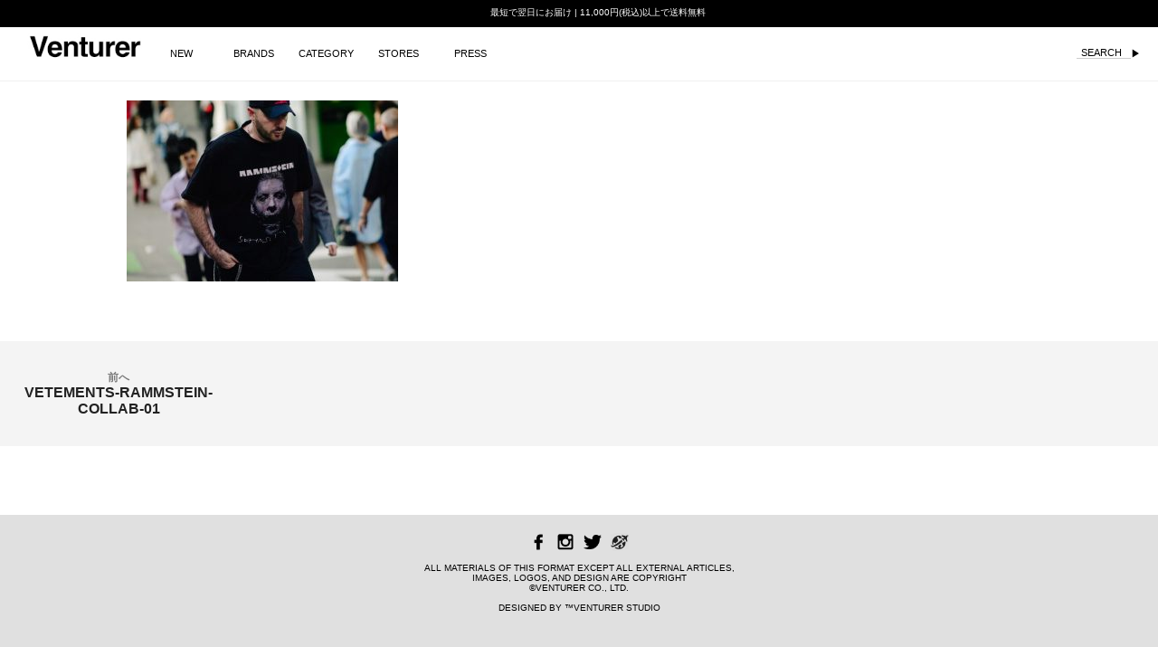

--- FILE ---
content_type: text/css
request_url: https://img07.shop-pro.jp/PA01261/822/css/1/index.css?cmsp_timestamp=20210308182848
body_size: 42071
content:
@charset "UTF-8";
/* CSS Document */



.head-animation{
transform: translateY(-100%); /* ��˾ä���褦�ˤ��� */
transition: transform 1.5s cubic-bezier(.4, 0, .2, 1);}
#headerwrapper{
  transition: transform 1.5s cubic-bezier(.4, 0, .2, 1);
  -webkit-transition: -webkit-transform  all 1.5s cubic-bezier(.4, 0, .2, 1);
   -webkit-transition: transform  all 1.5s cubic-bezier(.4, 0, .2, 1);
  z-index: 1000;
 
}



#gmo_CMSPbar {display:none;}

html {
            height: 100%;
            width: 100%;
            font-size: 62.5%;
  
        }
        body {
            font-size: 1.4em;
          background-color:#fff;
          border-collapse: collapse;
          overflow-y:scroll;
        }
@-webkit-keyframes pulse {
 from {
   opacity: 1.0;/*Ʃ����100%*/
 }
 to {
   opacity: 0;/*Ʃ����80%*/
 }
}
.blinking{
-webkit-animation-name: pulse;/* �¹Ԥ���̾�� */
-webkit-animation-duration: 0.2s;/* 0.3�ä����Ƽ¹� */
-webkit-animation-iteration-count:infinite;/* ����¹Ԥ��뤫��infinite��̵�� */
-webkit-animation-timing-function:ease-in-out;/* ���������󥢥��� */
-webkit-animation-direction: alternate;/* alternate�ˤ���ȥ��˥᡼�����ȿ�� */
-webkit-animation-delay: 0s; /* �¹ԤޤǤ��Ԥ����� */
}
.cg_freespace_01{
margin:0 0 10px 0!important;
}

  #main_product {  
  width: 100%;
 font-family:Microsoft Sans Serif,sans-serif;
 margin-right:auto;
 margin-left:auto;
 overflow: hidden;
position: relative;

}

/*-------------------------------------------
�ǥե���ȥ��������ꥻ�å�
-------------------------------------------*/


input[type="button"],input[type="submit"],input[type="text"],textarea {
    -webkit-appearance: none !important;
 border-radius: 0 !important;����
box-shadow:none!important;��
  -webkit-border-radius:none!important;��
  }
 button,
input,
optgroup,
select,
textarea {
  color: inherit; /* 1 */
  font: inherit; /* 2 */
  margin: 0; /* 3 */
}

button {
  overflow: visible;
}

button,
select {
  text-transform: none;
}

button,
html input[type="button"], /* 1 */
input[type="reset"],
input[type="submit"] {
  -webkit-appearance: button; /* 2 */
  cursor: pointer; /* 3 */
}

button[disabled],
html input[disabled] {
  cursor: default;
}

button::-moz-focus-inner,
input::-moz-focus-inner {
  border: 0;
  padding: 0;
}

input {
  line-height: normal;
}

input[type="checkbox"],
input[type="radio"] {
  box-sizing: border-box; /* 1 */
  padding: 0; /* 2 */
}

input[type="number"]::-webkit-inner-spin-button,
input[type="number"]::-webkit-outer-spin-button {
  height: auto;
}

input[type="search"] {
  -webkit-appearance: textfield; /* 1 */
  -moz-box-sizing: content-box;
  -webkit-box-sizing: content-box; /* 2 */
  box-sizing: content-box;
}

input[type="search"]::-webkit-search-cancel-button,
input[type="search"]::-webkit-search-decoration {
  -webkit-appearance: none;
}

fieldset {
  border: 1px solid #c0c0c0;
  margin: 0 2px;
  padding: 0.35em 0.625em 0.75em;
}

legend {
  border: 0; /* 1 */
  padding: 0; /* 2 */
}

textarea {
  overflow: auto;
}

optgroup {
  font-weight: bold;
}

table {
  border-collapse: separate;
  border-spacing: 0;
}

td,
th {
  padding: 0;
}

.product_images h3{
  display:block!important;
text-align:center;
 font-size:18px!important;
font-family:Times New Roman,serif!important;
font-weight:normal!important;
padding-bottom:15px;
margin-left:auto;
margin-right:auto;
  width:200px;}
  
#header--sticky{
display:none;
}
.vrlogo{
  width:200px;
  height:auto;
  display:block;
 
}

.vrlogo img{
  width:200px;
  height:auto;
  display:block;
}
.menu__mega_logo{
  margin:0 80px 0 0!important;
}
.pulldown1 {
  width: 50%;
  height: 40px;
  background: #fff;
  margin: 0 48% 15px 2%;
  border: 1px solid #e0e0e0;
  text-align:center;
-webkit-border-radius:0;
border-radius:0;
-webkit-appearance:none;
padding-left:5px;
}
.pulldown2 {
  width: 50%;
  height: 40px;
  background: #fff;
  margin: 0 2% 15px 48%;
  border: 1px solid #e0e0e0;
  text-align:center;
-webkit-border-radius:0;
border-radius:0;
-webkit-appearance:none;
padding-left:5px;
}
.pulldown3 {
  width: 98%;
  height: 40px;
  background: #fff;
  margin: 0 1% 10px 1%;
  border: 1px solid #e0e0e0;
  text-align:center;
-webkit-border-radius:0;
border-radius:0;
-webkit-appearance:none;
padding-left:5px;
}

.row1{
display:none;
}
.row3{
display:none;
}
#drawer{
display:none;
}

.menu {
    position: relative;
    width: 100%;
    height: 60px!important;
    margin: 0 auto;
  display:block!important;
  background:#fff;
  
   border-bottom: 1px solid #f0f0f0!important;
}
.init-bottom{
color:#000!important;
  width:100%;
   font-size: 11px;
font-weight:normal!important;
font-family:Helvetica,Arial,sans-serif;
 text-align:center;
  height:auto;
  padding:22px 0 23px 0;
}


.menu__second-level li a{
color:#000!important;
}
.menu > li {
    float: left;
    width: 80px; /* �������Х�ʥ�4�Ĥξ�� */
    height: auto;
    line-height: 100%;
    background-color: #fff;

}


.menu > li a {
    display: block;
    color: #fff;
  
}

.menu > li a:hover {
    color: #fff;
}

ul.menu__second-level {
    visibility: hidden;
    opacity: 0;
    z-index: 1;
    width:100%;
   margin: 0 auto;
}

ul.menu__second-level_brands {
  overflow: auto!important; /* ���������� */
  height: 90vh; /* ���������� */
}

ul.menu__third-level {
    visibility: hidden;
    opacity: 0;
}

ul.menu__fourth-level {
    visibility: hidden;
    opacity: 0;
}

.menu > li:hover {
    background: #fff;
    -webkit-transition: all .5s;
    transition: all .5s;
}
div.inner {
width: 25%;
height:auto;
float: left;
font-family:sans-serif,sans-serif;
font-style:normal;
text-decoration:none;
  
}

div.inner li{
  
}





div.inner li img{
width:90%;
  margin: 0 auto;
  height:auto;
  text-align:center;
}
.menu__second-level li {
  width:100%;
   margin: 0 auto;
   font-size: 0.8vw;
font-weight:normal!important;
font-family:Helvetica,Arial,sans-serif;
     height: auto;
    line-height: 200%;
}

.menu__third-level li {
    border-top: 1px solid #111;
}

.menu__second-level li a:hover {
    background: #fff;
  width:100%;
}

.menu__third-level li a:hover {
    background: #fff;
}

.menu__fourth-level li a:hover {
    background: #fff;
}

/* ����� 
.init-bottom:after {
    content: '';
    display: inline-block;
    width: 6px;
    height: 6px;
    margin: 0 0 0 15px;
    border-right: 1px solid #fff;
    border-bottom: 1px solid #fff;
    -webkit-transform: rotate(45deg);
    -ms-transform: rotate(45deg);
    transform: rotate(45deg);
}*/

/* float���ꥢ */
.menu:before,
.menu:after {
    content: " ";
    display: table;
}

.menu:after {
    clear: both;
}

.menu {
    *zoom: 1;
}
li.menu__mega ul.menu__second-level {
    position: absolute;
    top: 60px!important;
    left: 0;
    float:left;
    box-sizing: border-box;
    width: 100%;
    padding: 2% 0 2% 2%;
    background: #fff;
    -webkit-transition: all .2s ease;
    transition: all .2s ease;
   border-bottom: 1px solid #f0f0f0!important;
}

li.menu__mega:hover ul.menu__second-level {
    top: 60px!important;
    visibility: visible;
    opacity: 1;
  width:100%;
}

li.menu__mega ul.menu__second-level > li {
    width: 25%;
    border: none;
  display: block;
}

li.menu__mega ul.menu__second-level > li:nth-child(4n+3) {
    margin: 0 0;
}





.banner_text {
position: absolute!important;
width:80%!important;
top: 50%!important;
left: 50%!important;
-webkit-transform: translate(-50%, -50%)!important; /* Safari�� */
transform: translate(-50%, -50%)!important;
-moz-transform: translate(-50%,-50%)!important;
-ms-transform: translate(-50%,-50%)!important;
-o-transform: translate(-50%,-50%)!important;
}
.banner_text p {
}

 p.vw1 {
            font-size: 1.5vw;
         
        }
 p.vw3 {
            font-size: 4.5vw;
          font-family:Times New Roman,serif!important;
        }
 p.vw4 {
            font-size: 2.2vw!important;
          font-family:Times New Roman,serif!important;
        }
 p.vw2 {
            font-size: 1.0vw!important;

        }
p.vw2n {
            font-size: 1.0vw!important;
font-weight:normal!important;
        }
        p.vh {
            font-size: 5vh;
          
}
.brand-banner-image img{
width: 100%!important;
height: auto!important;
  display:block;
  filter: brightness(80%);
}

.brand-banner-image {
width: 100%;
margin: 0 0 10px;
padding: 0;
display:block;
 position: relative;
}

.brand-banner-image_800{
display:none;
width: 100%;
margin: 0 0 15px 0;
padding: 0;
}

.coupon-banner-image img{
width: 100%!important;
height: auto!important;

}

.coupon-banner-image {
width: 100%;
margin: 0 0 15px 0;
padding: 0;
height:auto;
}

.coupon-banner-image_800{
display:none;
width: 100%;
margin: 0 0 15px 0;
padding: 0;
}


#button_facebook a {
    display: block;
    overflow: hidden;
    height: 0px;
    width: 32px;
    background-image: url(https://file.venturer.jp/images/button_facebookx.gif);
    padding-top: 32px;
    margin-left:5px;
margin-bottom:10px;
float:left;
}

#button_facebook a:hover {
    background-image: url(https://file.venturer.jp/images/button_facebook.gif);
float:left;
}

#button_twitter a {
    display: block;
    overflow: hidden;
    height: 0px;
    width: 32px;
    background-image: url(https://file.venturer.jp/images/button_twitterx.gif);
    padding-top: 32px;
margin-bottom: 10px;

float:left;
}

#button_twitter a:hover {
    background-image: url(https://file.venturer.jp/images/button_twitter.gif);
}


#button_insta a {
    display: block;
    overflow: hidden;
    height: 0px;
    width: 32px;
    background-image: url(https://file.venturer.jp/images/button_instax.gif);
    padding-top: 32px;
margin-bottom: 10px;
float:clear;
}

#button_insta a:hover {
    background-image: url(https://file.venturer.jp/images/button_insta.gif);
}
        
 #button_blog a {
    display: block;
    overflow: hidden;
    height: 0px;
    width: 32px;
    background-image: url(https://file.venturer.jp/images/button_blogx.gif);
    padding-top: 32px;
    margin-left:5px;
float:left;
}

#button_blog a:hover {
    background-image: url(https://file.venturer.jp/images/button_blog.gif);
float:left;
}          
        

#button_gallery a {
    display: block;
    overflow: hidden;
    height: 0px;
    width: 32px;
    background-image: url(https://file.venturer.jp/images/button_galleryx.gif);
    padding-top: 32px;

float:left;
}

#button_gallery a:hover {
    background-image: url(https://file.venturer.jp/images/button_gallery.gif);
}
#top_text_x{
  display:none;
  }
#top_text_y{
  
display:block!important;
background-color:#f0f0f0!important;
width:100%;
height:30px!important;
color:#000;
text-align:center;
font-weight:normal!important;
font-family:Times New Roman,serif!important;
margin-left:auto;
margin-right:auto;
  }
.imagelist{
display:none!important;
}
.breadcrumblist{
display:none;
}
  div.product_description {
margin-bottom:0!important;
}
.product_sns_area_l{
-webkit-filter: grayscale(100%);
filter: grayscale(100%);
}
.thumbnail_area_right{
max-width:1000px!important;
}
.topbanner_s{
display:none;
}

.product_sns_area_s{display:none;}
@media screen and (max-width: 800px) {
  input{
-webkit-appearance: none;
  }
  
  .banner_text_800 {
 position: absolute!important;
  top: 50%!important;
  left: 50%!important;
    width:80%!important;
  -webkit-transform: translate(-50%, -50%)!important; /* Safari�� */
  transform: translate(-50%, -50%)!important;
    -moz-transform: translate(-50%,-50%)!important;
-ms-transform: translate(-50%,-50%)!important;
-o-transform: translate(-50%,-50%)!important;
}
   .banner_text_800 p{

}
  .topbanner_l{
display:none;
}
.topbanner_s{
display:block!important;
}
 #stores_name img{
padding:0!important;
margin:0!important;
width:48%!important;
}
  #guide_top{
text-align:center!important;

}
  #brands_name{
width:100%!important;
text-align:left!important;
height:auto;
vertical-align:middle!important;
float:left;
}
  #brands_top{
width:100%!important;
text-align:left!important;
height:auto;
vertical-align:middle!important;
float:clear;
}
  .pager_top {
   font-size:12px!important;
   width:100%;
   height:50px;
   padding:5px 1% 5px 1%;
font-family: Helvetica,Arial,sans-serif;
  text-align:center!important;
}
.pager_bottom {
  text-align:center!important;
   font-size:12px!important;
   width:100%;
   height:50px;
   padding:0 1% 5px 1%!important;
font-family: Helvetica,Arial,sans-serif;
}
  .product_sns_area_l{display:none!important;}
  .product_sns_area_s{
    display:block!important;
  margin-right:auto;
    margin-left:auto;
  text-align:center;
    -webkit-filter: grayscale(100%);
filter: grayscale(100%);
  }
  h1.product_brand_name {
  display:none!important;
  }
   h2.product_name {
  display:none!important;
  }
  
  .breadcrumblist {
display:block!important;
    font-size:18px!important;
font-family:Times New Roman,serif!important;
font-weight:normal!important;
   margin-top:14px;
    margin-bottom:14px;
   text-align:center!important;
  margin-right:auto!important;
  margin-left:auto!important;
    padding-left:0!important;
    padding-right:0!important;
}
    #main_product {  
  width: 100%!important;
 font-size:11px;
 font-family:Microsoft Sans Serif,sans-serif;
 margin-right:auto;
 margin-left:auto;
 overflow: hidden;
position: relative;
margin-bottom:0px;
  margin-top:0px!important;
    height:auto!important;
    display:block!important;
}
  div.product_description {
margin-bottom:0!important;
}
  .imagelist{
display:block!important;
    width:100%!important;
}
  .imagelist img{
    width:100%!important;
}

.imagelist.slick-slider {
  margin: 0 0 50px;
}
.imagelist.slick-slider .slick-slide {
  padding: 0 0 0 0 ;
  text-align: center;
}
.sold_out2{
     display:block!important;
   background-color:#ce0000; 
border: 1px solid #ccc!important;
font-size:12px; 
color: #000;
    width:90%!important;
height:50px!important;
font-weight:bold;
margin:0 5% 0 5%!important;
}

  
  #ui-tab {
	margin: 0 auto;
	width: 100%!important;
	height: 100%;
    background-color:#f0f0f0!important;
}
  #ui-tab ul li a{
  margin: auto;
  display: block; 
  width: 100%!important;
    text-align: center!important;
  vertical-align: middle!important;
font-weight:normal!important;
 font-size:12px!important;
font-family:sans-serif,sans-serif;
  height:100%!important;
}
    #ui-tab ul li a span {
	width: 100px!important;
	height: 50px!important;
    display: flex!important;
      justify-content: center!important;
	align-items: center!important;
      text-align:center!important;
      margin-right:auto!important;
      margin-left:auto!important;
        
      
}
  #ui-tab ul li {
	float:clear!important;
text-align:center!important;
     background-color:#fff; 
border: 1px solid #ccc!important;
font-size:12px; 
color: #000;
width:90%!important;
align-items: center!important;
height:50px!important;
font-weight:bold;
margin:1.25% 5% 1.25% 5%!important;
  
}


.purchase_submit_button {
  border: none;
  display: inline-block;
background-color:#000000; 
border-style: none;  
font-size:12px; 
color: #fff;
width:90%!important;
margin:0 5% 2.5% 5%!important;
font-weight:bold;
height:50px!important;
     }
  .purchase_inquiry_button_l{
  display:none;
  }
  
.purchase_inquiry_button_s {
  display:block!important;
   background-color:#fff; 
border: 1px solid #ccc!important;
font-size:12px; 
color: #000;
    width:90%!important;
height:50px!important;
font-weight:bold;
margin:0 5% 0 5%!important;
     }
  .purchase_inquiry_button_w {
  width:90%!important;
margin:0 5% 2.5% 5%!important;
font-weight:bold;
height:50px!important;
     }
table.add_cart_table {
width: 90%!important;
  height:100%!important;
  margin-right:5%!important;
  margin-left:5%!important;
border-top: 0!important;
border-collapse: collapse!important;
}
table.add_cart_table th {
  border-collapse: collapse!important;
border-bottom: 1px solid #ccc!important;
padding: 5px;
font-size: 11px;
width:100px;
}
table.add_cart_table td {
  border-collapse: collapse!important;
border-bottom: 1px solid #ccc!important;
padding: 5px;
font-size: 11px;
width:380px;
}
table.add_cart_table td input {
width: 30px;
font-size: 14px;
  border-collapse: collapse!important;
}
table.add_cart_table td strong.price {
font-size: 14px;
}
  .add_cart_table img{
  filter: brightness(0.94)!important;
  }


  #main_product {  
  width: 100%!important;
 font-size:11px;
 font-family:Microsoft Sans Serif,sans-serif;
 margin-right:auto;
 margin-left:auto;
 overflow: hidden;
position: relative;
margin-bottom:0px;
  margin-top:20px;
    height:auto!important;
    display:block!important;
}
  .item_box_recommend{
float:left;
width:33.333%!important;
text-align:center;
font-size:15px;
font-family:Times New Roman,serif!important;
margin:20px 0 50px 0!important;
}
.item_photo_recommend{
float:left;
width:100%!important;
}
  .item_photo_recommend img{
width:100%!important;
}

#box_alsobought{
padding-left:5%;
padding-right:5%;
width:100%!important;
}
.product_detail_area{
float:clear!important;
width:100%!important;

   margin-right:auto!important;  
 margin-left:auto!important;  
}
  div.product_images {
width: 100%!important;
float: clear!important;
display: inline;
 font-size:11px;
 font-family:Microsoft Sans Serif,sans-serif;
    background-color:#f0f0f0!important;
    margin-top:3%!important;
    margin-bottom:5%!important;
}
  #recommend_product {
  width: 100%!important;
 margin-right:auto;
 margin-left:auto;
}
#recommend_product h3{
text-align:center;
 font-size:18px!important;
font-family:Times New Roman,serif!important;
font-weight:normal!important;
padding-bottom:15px;
margin-left:auto;
margin-right:auto;
  width:200px!important;
}

.product_images h3{
  display:block!important;
text-align:center;
 font-size:18px!important;
font-family:Times New Roman,serif!important;
font-weight:normal!important;
padding-bottom:15px;
margin-left:auto;
margin-right:auto;
  width:200px!important;
}

div.add_cart {
width: 100%!important;
float: clear;
text-align:center!important;
height:auto!important;
}
table#option_tbl {
width: 90%;
height:50px;
margin-right:5%!important;
margin-left:5%!important;
margin-bottom: 5%!important;
margin-top: 5%!important;
}

h2.product_name {
font-size: 13px;
margin-bottom: 10px;
font-family:Microsoft Sans Serif,sans-serif;
text-align:center!important;
}
h3.product_price {
font-size: 14px;
margin-bottom: 5px;
font-family:Microsoft Sans Serif,sans-serif;
text-align:center!important;
}

.thumbnail_area{
width: 100%!important;
float:clear!important;  
  top:0!important; 
  display:block;
   margin-right:auto!important;  
 margin-left:auto!important;  
  margin-top:10px;
  margin-bottom:20px;
}
  div.thumbnail_area_left{
  display:none!important;
  }
  div.thumbnail_area_right{
     display:none!important;
  width: 100%!important;
height:auto!important;
float: clear!important;
  }
  .main_thumbnail {
width:96%!important;
    height:auto!important;
     margin-right:2%!important;  
 margin-left:2%!important;
  }
  
.main_thumbnail img {
width:100%!important;
 height:auto!important;
float: clear!important;
padding-top:5px;
}

  
.slide-title_1{
font-size:65%!important;
  padding:2% 0 2% 0 ;
}
.slide-title_2{
font-size:65%!important;
}

.off { background-color:#c80000; 
border-style: none;  
color: #fff;
   
  padding:4px;
}


#option_tbl{
margin-right : auto;
 margin-left : auto;
width: 100%;
border-collapse: collapse;
margin-top:10%;
margin-bottom:10%;
}
.table_price {
display:none;
}
.cell_2{
vertical-align: top;
text-align:center;
padding:8% 0 0 0;
background-color: #fff;
border: 1px solid #b9b9b9;
width: 100%;
}
.cell_1{
width: 20%!important;
text-align:center;
height:100%;
vertical-align: middle;
color: #333;
background-color: #eee;
border: 1px solid #b9b9b9;
padding:5% 5% 5% 5%;
}
#stock_table_modal{
margin-right : auto;
margin-left : auto;
text-align:center;
}


.add_cart_table_modal{
margin-right : auto;
 margin-left : auto;
text-align:center;
}
.stock_zero{
vertical-align: top;
text-align:center;
margin:8% 0 8% 0;
background-color: #fff;
border: none;
width: 50%;
}

.t_stock_num {
white-space: nowrap;
padding:0 0 0 0;
vertical-align: top;
}
.product_brand_name_modal{
text-align:center;
font-size:100%;
font-weight:bold;
}
.product_name_modal{
text-align:center;
font-size:100%;
font-weight:normal;
}
.product_price_modal{
text-align:center;
font-size:100%;
font-weight:bold;
}
.product_brand_name_modal a:link {color:#000000;} 
.product_brand_name_modal a:visited {color:#000000;} 


#products_text{
text-align:center;
font-size:70%;
font-weight:bold;
margin:0 0 1% 0;
background-color:#e7e7e7;
padding:2% 0 2% 0 ;
width:100%;
}


/* ************************************************ 
 *  tab
 * ************************************************ */













.product_brand_name{
text-align:center;
font-size:100%;
}
.product_brand_name a:link {color:#000000;} 
.product_brand_name a:visited {color:#000000;} 



#product_name{
text-align:center;
font-size:90%;
font-weight:normal;

}



    


.sold_out2{
   border: none;
  display: inline-block;
background-color:#ce0000; 
border-style: none;  
font-size:12px; 
color: #fff;
width:90%!important;
margin:0 5% 2.5% 5%!important;
font-weight:bold;
height:50px!important;
}

.stock_error{
padding:0%;
}

 * �⡼����
 */
.modal__content {
  position: absolute;
  z-index: 9999;
  display: none;
  width: 75%;
  margin: 0;
  padding: 10px 20px;
  background: #fff;
}

.overlay {
  position: fixed;
  z-index: 2000;
  top: 0;
  left: 0;
  display: none;
  width: 100%;
  height: 120%;
  background-color: rgba(0, 0, 0, 0.75);
}

.modal__close {
  font-size: 114.28571%;
  display: block;
  width: 100%;
  text-align: right;
  color: #212121;
}
  
  
  
  .grid{width:100%!important;
    overflow: hidden;
}
  
      p.vw1 {
            font-size: 3vw;
        }
  p.vw3 {
            font-size: 4.5vw;
          font-family:Times New Roman,serif!important;
        }
   p.vw4 {
            font-size: 5.5vw!important;
          font-family:Times New Roman,serif!important;
        }
 p.vw2 {
            font-size: 2.0vw!important;

        }
p.vw2n {
            font-size: 1.9vw!important;
font-weight:normal!important;
        }
        p.vh {
            font-size: 5vh;
          
}
  
  

  
  .pager_top {
  display:none;
  
}
   .pager_bottom {
   font-size:11px;
   text-align:right;
   width:100%;
   height:50px;
   padding:5px 20px 5px 5px;
  font-family: Helvetica,Arial,sans-serif;

}

  #drawer{
    border-collapse: collapse!important;
display:block!important;
    z-index:3000!important;
font-weight:normal!important;
font-family:Helvetica,Arial,sans-serif!important;
  }

  .vrlogo{
  width:100px;
  height:auto;
  display:block;
float:center;
}
.vrlogo img{
  width:100px;
  height:auto;
  display:block;
}
    #category{
  width:100%!important;
  }
  
     #content{
  width:100%!important;
  }
  .footstamp {
    font-size:18px!important;
     width:100%;
 text-align:center!important;
  margin-right:auto;
  margin-left:auto;
font-family:Times New Roman,serif!important;
line-height:50px;
    padding-left:0!important;
    padding-right:0!important;
}
  .sort {
   font-size:11px;
   background-color: #f4f4f4;
   width:100%;
   height:30px!important;
   text-align:center;
  }
  .brandsearch{
     height:30px!important;
width:100%;
padding-bottom:10px;
}
#category_filter{
vertical-align:middle;
  width:50%;
}
	
#sort_filter{
  float:left;
vertical-align:middle;
	width:50%;
	}

  #main{
  width:100%!important;
  }
li.menu__mega_right{
  display:none;
  }
    .item_area{
  width:100%!important;
  }
  .item_box{
  float:left;
width:48%!important;
text-align:center;
font-size:13px;
font-family: Helvetica,Arial,sans-serif;
margin:10px 1% 60px 1%!important;

  }
  .item_photo{
   width:100%!important;
  }
  .item_photo img{
   width:100%!important;
  }
  .item_detail{
     width:100%!important;
  }
  .item_name{
  width:100%!important;
  }
  #footerwrapper{
  display:none;
  } 
    #footernavi1{
  display:none;
  }
  #footernavi2{
  display:none;
  }
    #footernavi3{
  display:none;
  }
   #copyright{
	font-size: 9px!important;
     	  padding-right:0!important;
   padding-left:0!important;
	height: auto!important;
   width:100%!important;
   margin-right: auto!important;
   margin-left: auto!important;
	text-align:center;
	padding-top:20px;
		height: 90px!important;
	display: block;
color:#000;

}
    #copyrightwrapper {
	background-color: #e0e0e0;
	height:130px!important;
	width: 100%!important;
	overflow:hidden;
    text-align:center;
     margin-right: auto!important;
   margin-left: auto!important;
     padding-right:0!important;
   padding-left:0!important;
}
  .menu__mega_logo{
  margin:0 0 0 0!important;
}
    #header--sticky{
display:block!important;
}
  .menu{
  display:none!important;
  }
  /*
 * �ѡ���
 */

.slick-slide img {
  margin: 0 auto;
}

.icon {
  display: inline-block;
  vertical-align: middle;
}

.icon-open--flip {
  -moz-transform: rotate(180deg);
  -ms-transform: rotate(180deg);
  -webkit-transform: rotate(180deg);
  transform: rotate(180deg);
}

.button {
  -moz-border-radius: 5px;
  -webkit-border-radius: 5px;
  border-radius: 5px;
  -moz-box-sizing: border-box;
  -webkit-box-sizing: border-box;
  box-sizing: border-box;
  text-align: center;
  border: none;
  display: inline-block;
}

.button--red {
  background: #f44336;
  color: #fff;
}

.button--white {
  background: #fff;
  color: #000000;
}

.button--orange {
  background: #ff6f00;
  color: #fff;
}
.button--black {
  background: #f0f0f0;
  color: #000;
}


.button--line {
  border: 1px solid #2196f3;
  color: #2196f3;
}

.button--sort {
  font-size: 100%;
  padding: 5px 0;
  width: 28%;
  -moz-border-radius: 3px;
  -webkit-border-radius: 3px;
  border-radius: 3px;
}

.button--tag {
  font-size: 85.71429%;
  padding: 4px 4px 2px;
  -moz-border-radius: 3px;
  -webkit-border-radius: 3px;
  border-radius: 3px;
}

.button--small {
  -moz-border-radius: 3px;
  -webkit-border-radius: 3px;
  border-radius: 3px;
  font-size: 114.28571%;
  padding: 11px 0 12px;
  width: 25%;
  line-height: 1;
}

.button--medium {
  font-size: 100%;
  padding: 10px;
  margin: 8px 0;
  width: 100%;
  line-height: 1;
}
.button--medium .icon {
  width: 14px;
  margin: 0 0 0 5px;
}

.button--large {
  font-size: 128.57143%;
  font-weight: bold;
  padding: 20px 0;
  width: 100%;
  margin: 0 0 10px;
}

.button--disabled {
  background: #bdbdbd;
  color: #fff;
}

input[type="text"].keyword {
  font-size: 85.71429%;
  padding: 0 10px;
  -moz-box-sizing: border-box;
  -webkit-box-sizing: border-box;
  box-sizing: border-box;
  border-color:#e0e0e0;
-webkit-border-radius:none;
-webkit-appearance:none;
outline:0; 
}

  
  
input[type="text"].keyword--small {
  width: 68%;
  margin: 0 10px 0 0;
  height: 40px;
}

input[type="text"].keyword--white {
  background: #fff;
  color: #212121;
}

input[type="text"].keyword--black {
  background: #000;
  color: #fff;
  border: none;
}

input[type="number"].productnum {
  padding: 8px 10px;
  width: 15%;
}

input[type="text"].productnum {
  padding: 8px 10px;
  width: 15%;
}

.pulldown1 {
  width: 94%!important;
  height: 40px!important;
  background: #fff;
  margin: 0 2% 15px 4%;
  border: 1px solid #e0e0e0;
}
  .pulldown2 {
  width: 94%;
  height: 40px;
  background: #fff;
  margin: 0 4% 15px 2%;
  border: 1px solid #e0e0e0;
}
  
  .pulldown3 {
  width: 96%;
  height: 40px;
  background: #fff;
  margin: 0 2% 10px 2%;
  border: 1px solid #e0e0e0;
}

  
  /* �إå��� */
.shopname {
  padding: 20px 20px 15px;

}

.shopname-text {
  text-align: center;
  margin: 0;
  font-size: 142.85714%;
}
.shopname-text a {
  font-weight: bold;
  color: #212121;
  display: block;
}

/* �ġ���С� */
.toolbar {
  background: #fff!important;
margin: 0 auto;  
}

.toolbar-inner {
margin: 0 auto;  
  padding: 0;
  background:#fff;
}

.toolbar-item {
  list-style: none;
  float: left;
  width: 20%;
  text-align: center;
 
}
.toolbar-item a {
  font-size: 80%;
  display: block;
 
  color: #000000;
  line-height: 1.3;
}

.toolbar-item a:active {
  background: rgba(255, 255, 255, 0.1);
}

.toolbar-item a .icon {
  width: 20px;
  margin: 0 10px 0 0;
}

#header--sticky {
  background: #fff;
  position: fixed;
  z-index: 2000;
  top: 0!important;
  left: 0;
  display: none;
  width: 100%;
  height:70px!important;
  
}
#header--sticky .toolbar-item {
  list-style: none;
}
#header--sticky .toolbar-item .icon {
  margin: 0;
}
#header--sticky .toolbar--menu {
  float: left;
  width:18%;
 padding:10px 0 0 0;
}

#header--sticky .toolbar--cart {
  float: right;
  width: 18%;
 padding: 10px 0 0 0;
}





#header--sticky_x {
  background: #555;
  z-index: 2000;
  top: 0;
  left: 0;
  width: 100%;
}
#header--sticky_x .toolbar-item {
  list-style: none;
}
#header--sticky_x .toolbar-item .icon {
  margin: 0;
}
#header--sticky_x .toolbar--menu {
  float: left;
  width:18%;
 padding: 10px 0 0 0;
}

#header--sticky_x .toolbar--cart {
  float: right;
  width: 18%;
 padding: 10px 0 0 0;
}









.toolbar--totop {
  width: 64%;
  border: none;
text-align:center;
}
.toolbar--totop a {
  font-size: 100%;
  width: 100%;
  padding-top: 10px;
  line-height: 1;
}
.toolbar--totop a .icon--up_w {
  width: 16px;
}

/* �ɥ��(�ե��륿��) */
.drawer-accordion-name-text_filter {
color: #000;
font-size:150%;
  font-weight: normal;
  display: inline-block;
  clear: both;
  width: 100%;
  margin: 0;
  padding: 0px;
background-color:#fff;
  -moz-box-sizing: border-box;
  -webkit-box-sizing: border-box;
  box-sizing: border-box;
}



/* �ɥ�� */


#drawer {
  position: fixed;
  top: 0;
  left: -280px;
  overflow-x: hidden;
  overflow-y: scroll;
  width: 280px;
  height: 100%;
  color: #000;
  background: #fff;
  -webkit-overflow-scrolling: touch;

  -moz-transition-property: all;
  -o-transition-property: all;
  -webkit-transition-property: all;
  transition-property: all;
  -moz-transition-duration: 0.2s;
  -o-transition-duration: 0.2s;
  -webkit-transition-duration: 0.2s;
  transition-duration: 0.2s;
}

#drawer.open {
  -moz-transform: translate3d(280px, 0, 0);
  -webkit-transform: translate3d(280px, 0, 0);
  transform: translate3d(280px, 0, 0);
}

.drawer-item {
  border-bottom: 1px solid #f0f0f0;
box-shadow:none!important;
}

.drawer-item-name {
  font-size: 80%;
  font-weight: normal;
  display: inline-block;
  clear: both;
  width: 100%;
  margin: 0;
  padding: 15px;
  color: #000;
  -moz-box-sizing: border-box;
  -webkit-box-sizing: border-box;
  box-sizing: border-box;

}
.drawer-item-name .icon {
  width: 24px;
  margin: 0 10px 0 0;
}

.drawer-item-name-text {
  display: inline-block;
  width: 87%;
  margin: 0 8px 0 0;
  vertical-align: middle;

}

.drawer-item-name-icon {
  width: 10%;
  height: auto;
  text-align: right;
}
.drawer-item-name-icon .icon {
  width: 16px;
  margin: 0;
}

.drawer-accordion {
  border-bottom: 1px solid #f0f0f0;
background-color:#fff;
}
.drawer-accordion ul {
  margin: 0;
  padding: 0;
  list-style: none;
border: 1px solid #f0f0f0;
background-color:#fff;
}

.drawer-accordion-name {
  font-size: 80%;
  font-weight: normal;
  display: inline-block;
  clear: both;
  width: 100%;
  margin: 0;
  padding: 15px;
  color: #000;
  -moz-box-sizing: border-box;
  -webkit-box-sizing: border-box;
  box-sizing: border-box;

}
.drawer-accordion-name .icon {
  width: 24px;
  margin: 0 10px 0 0;
}

.drawer-accordion-name-text {
  display: inline-block;
  width: 87%;
  margin: 0 8px 0 0;
  vertical-align: middle;
}
  
  .drawer-accordion-name-text-sub{
  color:#6f6f6f!important;
  }

.drawer-accordion-name-icon {
  width: 10%;
  height: auto;
  text-align: right;
}
.drawer-accordion-name-icon .icon {
  width: 16px;
  margin: 0;
}

.drawer-accordion-item {
  border-bottom: 1px solid #f0f0f0;
  background: #ffffff;
}

.drawer-accordion-item a:link {color:#000000;} 
.drawer-accordion-item a:visited {color:#000000;} 

.drawer-accordion-item:last-child {
  border: none;
}
.drawer-accordion-item a {
  position: relative;
  display: inline-block;
  width: 100%;
  padding: 15px 15px 15px 30px!important;
  color: #000;
  -moz-box-sizing: border-box;
  -webkit-box-sizing: border-box;
  box-sizing: border-box;
}
.drawer-accordion-item a:active {
  background: rgba(255, 255, 255, 0.1);
}
.drawer-accordion-item a img {
  vertical-align: middle;
}
.drawer-accordion-item .icon {
  width: 24px;
  margin: 0 10px 0 0;
}

.drawer-accordion-item-text {
  display: inline-block;
  width: 87%;
  margin: 0 8px 0 0;
  vertical-align: middle;
font-size:80%;
}

.drawer-accordion-item-text_filter {
  display: inline-block;
  width: 87%;
  margin: 0 8px 0 0;
  vertical-align: middle;
font-size:100%;
}


drawer-accordion-item-text a:link {color:#ffffff;} 
drawer-accordion-item-text a:visited {color:#ffffff;} 

.drawer-accordion-item-icon {
  width: 10%;
  height: auto;
  text-align: right;
}
.drawer-accordion-item-icon .icon {
  width: 16px;
  margin: 0;
}

.drawer--search {
  border-bottom: 1px solid #f0f0f0;
  padding: 20px;
  box-shadow:none!important;
}
#top_text_x{
display:block!important;
background-color:#f0f0f0!important;
width:100%;
height:40px;
color:#000;
text-align:center;
font-size:13px!important; 
font-weight:normal!important;
font-family:Helvetica,Arial,sans-serif;
margin-left:auto;
margin-right:auto;
padding:12px 0 0 0 ;
}
  #top_text_y{
display:block!important;
background-color:#f0f0f0!important;
width:100%;
height:30px;
color:#000;
text-align:center;
font-size:15px!important; 
font-weight:normal!important;
font-family:Times New Roman,serif!important;
margin-left:auto;
margin-right:auto;
}
#top_text_wrap{
width:320px;  
 margin-left:auto;
margin-right:auto; 
color:#000!important;
  height:20px;
  padding:0 0 0 0 !important;
  }
/*
 * layout
 */
#outer {
  overflow-x: hidden;
  max-width: 100%;
  height: auto;
}

#wrapper {
  position: relative;
  -moz-transition-property: all;
  -o-transition-property: all;
  -webkit-transition-property: all;
  transition-property: all;
  -moz-transition-duration: 0.2s;
  -o-transition-duration: 0.2s;
  -webkit-transition-duration: 0.2s;
  transition-duration: 0.2s;
overflow: hidden;
}

#wrapper.open {
  -moz-transform: translate3d(280px, 0, 0);
  -webkit-transform: translate3d(280px, 0, 0);
  transform: translate3d(280px, 0, 0);
   filter: brightness(80%);
}


.section-inner {
  padding: 0 20px 20px;
text-align:center;
font-size:80%;
}

#top_text_x a:link {color:#fff;} 
#top_text_x a:visited {color:#fff;} 
#top_text_x a:hover {color:#fff;} 
#top_text_x a:active {color:#fff;} 
  
#top_text_y a:link {color:#fff;} 
#top_text_y a:visited {color:#fff;} 
#top_text_y a:hover {color:#fff;} 
#top_text_y a:active {color:#fff;} 

.section-inner a:link {color:#000000;} 
.section-inner a:visited {color:#000000;} 
.section-inner a:hover {color:#000000;} 
.section-inner a:active {color:#000000;} 

  #top_text_1 a, #top_text_2 a, #top_text_3 a, #top_text_4 a{ 
  background-color:#f0f0f0!important;
color:#000!important;
  }
  
  #top_text_wrap a{
 color:#000!important;
  }

  #top_text_wrap{
width:480px;  
 margin-left:auto;
margin-right:auto; 
    color:#000!important;
    height:20px;
  }
  
#top_text_1{
  width:120px;
text-align:center;
font-weight:normal;
padding:0 0 0 0 ;
vertical-align:middle;
display:block!important;
background-color:#f0f0f0!important;
color:#000!important;
  float:left;
}
  
#top_text_2{
  width:120px;
text-align:center;
font-weight:normal;
vertical-align:middle;
margin:0 0 0 0;
display:block!important;
background-color:#f0f0f0!important;
color:#000!important;
float:left;
}
#top_text_3{
  width:120px;
text-align:center;
font-weight:normal;
margin:0 0 0 0;
  vertical-align:middle;
display:block!important;
background-color:#f0f0f0!important;
color:#000!important;
float:left;
}
#top_text_4{
  width:120px;
text-align:center;
font-weight:normal;
background-color:#f0f0f0!important;
color:#000 !important;
float:left;
  vertical-align:middle;
}

.brand-banner-image_800 img{
width: 100%!important;
height: auto!important;
display:block;
  filter: brightness(80%);
}

.brand-banner-image_800 {
width: 100%;
margin: 0 0 10px 0;
padding: 0;
display:block;
position: relative;
}
.brand-banner-image {
display:none;
}

.coupon-banner-image_800 img{
width: 100%!important;
height: auto!important;

}

.coupon-banner-image_800 {
width: 100%;
margin: 0 0 15px 0;
padding: 0;
height:auto;
}
.coupon-banner-image {
display:none;
}


  #header_info{
  display:none;
  }
  
  .header_link{
  float:right!important;
  }
 
 
  #headermenu9{
  display:none;
  }
  
  
   #headermenu10{
  display:none;
  }
  #category{
  width:100%!important;
  }
  #main{
  width:100%!important;
  }
  .item_area{
  width:100%!important;
  }
 
  .item_photo{
   width:100%!important;
  }
  .item_photo img{
   width:100%!important;
  }
  .item_detail{
     width:100%!important;
  }
  .item_name{
  width:100%!important;
  }
  li.menu__mega_right{
  display:none;
  }

 
  #drawer{
display:block!important;
}
  .pulldown1 {
  width: 94%!important;
  height: 40px!important;
  background: #fff;
  margin: 0 2% 15px 4%;
  border: 1px solid #e0e0e0;
}
  .pulldown2 {
  width: 94%;
  height: 40px;
  background: #fff;
  margin: 0 4% 15px 2%;
  border: 1px solid #e0e0e0;
}
    .pulldown3 {
  width: 96%;
  height: 40px;
  background: #fff;
  margin: 0 2% 10px 2%;
  border: 1px solid #e0e0e0;
}
 .row1{
display:block!important;
}  
  .row2{
display:none!important;
}
    .row3{
display:none!important;
}
  input[type="text"].keyword {
  font-size: 85.71429%;
  padding: 0 10px;
  -moz-box-sizing: border-box;
  -webkit-box-sizing: border-box;
  box-sizing: border-box;
  border-color:#e0e0e0!important;
    -webkit-appearance: none!important;
}

input[type="text"].keyword--small {
  width: 68%;
  margin: 0 10px 0 0;
  height: 40px;
}

input[type="text"].keyword--white {
  background: #fff;
  color: #212121;
}

input[type="text"].keyword--black {
  background: #000;
  color: #fff;
  border: none;
}

input[type="number"].productnum {
  padding: 8px 10px;
  width: 15%;
}

input[type="text"].productnum {
  padding: 8px 10px;
  width: 15%;
}
  
}

@media screen and (max-width: 480px) {
.grid{
  width:100%!important;
  overflow: hidden;
}
  #top_text_x{
display:block!important;
background-color:#f0f0f0!important;
width:100%;
height:40px;
color:#000;
text-align:center;
font-size:11px!important; 
font-weight:normal!important;
font-family:Helvetica,Arial,sans-serif;
margin-left:auto;
margin-right:auto;
padding:12px 0 0 0 ;
}
  
    #top_text_y{
display:block!important;
background-color:#f0f0f0!important;
width:100%;
height:30px;
color:#000;
text-align:center;
font-size:15px!important; 
font-weight:normal!important;
font-family:Times New Roman,serif!important;
margin-left:auto;
margin-right:auto;
}
  #top_text_wrap{
width:320px;  
 margin-left:auto;
margin-right:auto; 
height:20px;
  }
  
#top_text_1{
  width:80px;
text-align:center;
font-weight:normal;
padding:0 0 0 0 ;
vertical-align:middle;
display:block!important;
background-color:#f0f0f0!important;
color:#000!important;
  float:left;
}
  
#top_text_2{
  width:80px;
text-align:center;
font-weight:normal;
vertical-align:middle;
margin:0 0 0 0;
display:block!important;
background-color:#f0f0f0!important;
color:#000!important;
float:left;
}
#top_text_3{
  width:80px;
text-align:center;
font-weight:normal;
margin:0 0 0 0;
  vertical-align:middle;
display:block!important;
background-color:#f0f0f0!important;
color:#000!important;
float:left;
}
#top_text_4{
  width:80px;
text-align:center;
font-weight:normal;
background-color:#f0f0f0!important;
color:#000 !important;
float:left;
  vertical-align:middle;
}


 
   p.vw1 {
            font-size: 3.5vw;
        }
   p.vw3 {
            font-size: 8vw;
          font-family:Times New Roman,serif!important;
        }
   p.vw4 {
            font-size: 8vw!important;
          font-family:Times New Roman,serif!important;
        }
 p.vw2 {
            font-size: 2.5vw!important;

        }
p.vw2n {
            font-size: 2.5vw!important;
font-weight:normal!important;
        }
        p.vh {
            font-size: 5vh;
          
        }
   #copyright{
   font-size: 9px!important;
   padding-right:0!important;
   padding-left:0!important;
   height: auto!important;
   width:100%!important;
   margin-right: auto!important;
   margin-left: auto!important;
   text-align:center;
   padding-top:20px;
   height: 90px!important;
   color:#000;

}
    #copyrightwrapper {
	background-color: #e0e0e0;
	height:130px!important;
	width: 100%!important;
	overflow:hidden;
    text-align:center;
    margin-right: auto!important;
    margin-left: auto!important;
    padding-right:0!important;
    padding-left:0!important;
}
  
}
@media screen and (max-width: 320px) {
.grid{width:100%!important;
  overflow: hidden;
}
    #drawer{
display:block!important;
}
   .menu{
  display:none!important;
  }
  #header--sticky{
display:block!important;
    
}
.menu__mega_logo{
  margin:0 0 0 0!important;
}
  .init-bottom{
color:#000!important;
  width:100%;
   font-size: 11px;
font-weight:normal!important;
font-family:Helvetica,Arial,sans-serif;
 text-align:center;
  height:auto;
  padding:22px 0 23px 0;
}
 #copyright{

	font-size: 8px!important;
	text-align:center !important;
	padding-top:20px;
   padding-right:0!important;
   padding-left:0!important;
	height: auto!important;
   width:100%!important;
   margin-right: auto!important;
   margin-left: auto!important;
color:#000;
}
  #copyrightwrapper {

	background-color: #e0e0e0;
	height:120px!important;
	width: 100%!important;
	overflow:hidden;
    text-align:center;
     margin-right: auto!important;
   margin-left: auto!important;
     padding-right:0!important;
   padding-left:0!important;
}
    #category{
  width:100%!important;
  }
  #main{
  width:100%!important;
  }
  li.menu__mega_right{
  display:none;
  }
    .item_area{
  width:100%!important;
  }
 
  .item_photo{
   width:100%!important;
  }
  .item_photo img{
   width:100%!important;
  }
  .item_detail{
     width:100%!important;
  }
  .item_name{
  width:100%!important;
  }
    #footerwrapper{
  display:none;
  } 
  #footernavi1{
  display:none;
  }
  #footernavi2{
  display:none;
  }
    #footernavi3{
  display:none;
  }
}

--- FILE ---
content_type: text/css
request_url: https://img07.shop-pro.jp/PA01261/822/css/1/top.css?cmsp_timestamp=20210308182848
body_size: 6839
content:
.falling-snow.fallback {
  width: 100%;
  height: 100%;
  background-image: url('bg-snow.png');
  background-size: 100%;
}
/* �����ǥ��󥰲��̤��ط� */
.loading {
  position: fixed;
  width: 100vw;

  top: 0px;
  left: 0px;
  background: #000;
  z-index: 9999;
   min-height: 100vh; /* Fallback */
  min-height: calc(var(--vh, 1vh) * 100);
}
/* ���˥᡼����� */


.animation {
  transform-origin:(50% 50%);
  position: absolute;
  top: 50%;
  left: 50%;
  -webkit-transform: translate(-50%, -50%)!important; /* Safari�� */
  -ms-transform: translate(-50%, -50%);
  transform: translate(-50%, -50%);
  color: #fff;
  -webkit-animation: loadinganimation 1500ms ease-out forwards infinite;
  animation: loadinganimation 1500ms ease-out forwards infinite;
}
@keyframes loadinganimation {
  from,to {
		opacity: 0;
  }
  50% {
		opacity: .5;
  }
}

.mask_button{
  color:WHITE; 
  border: solid 1px #fff!important;
  margin:0 10px 0 10px;
  padding:10px 15px 10px 15px;
}



.subbannertext :hover{
color:BLACK; 
  background-color:WHITE; 
}

.white-popup {
        position: relative;
        background: #FFF;
        padding: 0px!important;
        width: auto;
        max-width: 700px!important;
        margin: 20px auto;
    }

.yyc-day{display:none!important;}
.yyc-day-text{display:none!important;}
.yycountdown-box{
  text-align:center;
  margin: 0;
  color:#fff;
}
 
#popuptimer .yycountdown-box .yyc-day{
  font-size:2.0em;
  color:#fff;
}
#popuptimer .yycountdown-box .yyc-hou{
  font-size:2.0em;
  color:#fff;
}
#popuptimer .yycountdown-box .yyc-min{
  font-size:2.0em;
  color:#fff;
}
#popuptimer .yycountdown-box .yyc-sec{
  font-size:2.0em;
  color:#fff;
}
 
#popuptimer .yycountdown-box .yyc-day-text,
#popuptimer .yycountdown-box .yyc-hou-text,
#popuptimer .yycountdown-box .yyc-min-text,
#popuptimer .yycountdown-box .yyc-sec-text{
  font-size:1.0em;
}


.grid-item_image{
position: relative;
}
.grid-item_image img .grid-item_image a img{
  filter: brightness(70%)!important;
  vertical-align: middle!important;
  margin:0!important;
  padding:0!important;
  border-style:none!important;
}


.grid-item_text_video {
position: absolute!important;
width:80%!important;
top: 50%!important;
left: 50%!important;
-webkit-transform: translate(-50%, -60%)!important; /* Safari�� */
transform: translate(-50%, -50%)!important;
-moz-transform: translate(-50%,-50%)!important;
-ms-transform: translate(-50%,-50%)!important;
-o-transform: translate(-50%,-50%)!important;
  text-align:center!important;
}
.grid-item_text {
 position: absolute!important;
  top: 50%!important;
  left: 50%!important;
  -webkit-transform: translate(-50%, -50%)!important; /* Safari�� */
  transform: translate(-50%, -50%)!important;
text-align:center!important;
  width:80%!important;
}
.grid-item a:link { color: #ffffff!important; }
.grid-item a:visited { color: #ffffff!important; }
.grid-item a:hover { color: #ffffff!important; }
.grid-item a:active { color: #ffffff!important; }


.grid-item .mask {
	width:			100%;
	height:			100%;
	position:		absolute;	/* ���а��ֻ��� */
	top:			0;
	left:			0;
	opacity:		0;	/* �ޥ�����ɽ�����ʤ� */
	background-color:	rgba(0,0,0,0.4);	/* �ޥ�����ȾƩ�� */
	-webkit-transition:	all 0.2s ease;
	transition:		all 0.2s ease;
}
.grid-item:hover .mask {
	opacity:		1;	/* �ޥ�����ɽ������ */
}



.grid-item .mask_s {
	width:			100%;
	height:			100%;
	position:		absolute;	/* ���а��ֻ��� */
	top:			0;
	left:			0;
	opacity:		0;	/* �ޥ�����ɽ�����ʤ� */
	background-color:	rgba(0,0,0,0.4);	/* �ޥ�����ȾƩ�� */
	-webkit-transition:	all 0.2s ease;
	transition:		all 0.2s ease;
}
.grid-item:hover .mask_s {
opacity:		1;	/* �ޥ�����ɽ������ */
}


.grid {
overflow:hidden;
margin-right: auto;
margin-left: auto;
margin: center;
width: auto;  
margin:0;
padding:0;
}
.grid-item {
position: relative;
margin: 0;
}
.grid-item img {
display:block;
  filter: brightness(90%);
}
.grid-item video {
display:block;
}
.grid-item_20per {
width: 20%;
margin: 0;
padding: 0;
}
.grid-item_40per {
width: 40%;
margin: 0;
padding: 0;
}
.grid-item_33per {
width: 25%;
margin: 0!important;
padding: 0;
  float:left;
}
.grid-item_66per {
width: 50%;
margin: 0!important;
padding: 0;
    float:left;
}
.grid-item_100per {
width: 100%;
margin: 0!important;
padding: 0;
}

.grid-item_20per img,
.grid-item_40per img,
.grid-item_33per img,
.grid-item_66per img,
.grid-item_100per img
{
width: 100%;
height: auto;
filter: brightness(90%);
vertical-align: bottom!important;
margin: 0!important;
}
.grid-item_66per video{
width: 100%;
height: auto;
display:block;
  filter: brightness(90%);
}


.grid-item_sizer {
width: 25%;
}

.grid-item video {
display:block;
  filter: brightness(90%);
}

@media screen and (max-width: 1500px) {
 .white-popup {
        position: relative;
        background: #FFF;
        padding: 0px!important;
        width: auto;
       max-width: 500px!important;
        margin: 20px auto;
    }
}


@media screen and (max-width: 800px) {
 
 .white-popup {
        position: relative;
        background: #FFF;
        padding: 0px!important;
        width: auto;
   max-width: 500px!important;
        margin: 20px auto;
    }
  
.grid-item_image img .grid-item_image a img{
  filter: brightness(70%)!important;
  vertical-align: middle!important;
  margin:0!important;
  padding:0!important;
  border:none!important;}
  
	.grid-item_20per {
		width: 33.333%;
	}
	.grid-item_40per {
		width: 66.666%;
	}
  .grid-item_33per {
		width: 50%;
      float:left;
    margin: 0!important;
	}
	.grid-item_66per {
		width: 100%;
        float:left;
      margin: 0!important;
	}
  
.grid-item_sizer {
		width: 50%;
	}
}
.grid-other {
	position: absolute;
	top: 0;
	left: 0;
	z-index: 2;
	color: #ffffff;
	background: #333333;
}
.grid-item_gutter {
	margin-left: 0;
	margin-right: 0;
}
.grid-item_text_video {
position: absolute;
top: 50%;
left: 50%;
-webkit-transform: translate(-50%, -50%); /* Safari�� */
transform: translate(-50%, -50%);
-moz-transform: translate(-50%,-50%);
-ms-transform: translate(-50%,-50%);
-o-transform: translate(-50%,-50%);
text-align:center!important;
}

.caption {
position: absolute;
top:85%!important;/* Countdown���������� */
width:100%;
margin-top:-.8em;
text-align:center;
}
.grid-item_text {
 position: absolute!important;
  top: 50%!important;
  left: 50%!important;
  -webkit-transform: translate(-50%, -50%)!important; /* Safari�� */
  transform: translate(-50%, -50%)!important;
text-align:center!important;
}

.caption {
position: absolute;
top:70%;/* Countdown���������� */
width:100%;
margin-top:-.7em;
text-align:center;
}

@media screen and (max-width: 480px) {
 
  
.grid-item_image img .grid-item_image a img{
  filter: brightness(70%)!important;
  vertical-align: middle!important;
  margin:0!important;
  padding:0!important;
  border:none!important;
  }
  
.grid-item:active .mask {
	opacity:		1!important;	/* �ޥ�����ɽ������ */
  }

  .grid-item:active .mask_s {
opacity:		1!important;	/* �ޥ�����ɽ������ */
}
  

 
}

--- FILE ---
content_type: text/css
request_url: https://file.venturer.jp/main.css
body_size: 2125
content:
@charset "utf-8";
/* CSS Document */


a:link { color: #000000;  text-decoration:none;}
a:visited { color: #000000; }
a:hover { color: #000000; text-decoration:underline;}
a:active { color: #000000; }



html,body {
	background-color: #fff;
	background-attachment: fixed;
	background-repeat: no-repeat;
	-webkit-background-size: cover;
	-moz-background-size: cover;
	-o-background-size: cover;
	background-size: cover;
	margin:0;
	padding:0;
	top: 0;
	-webkit-font-smoothing: subpixel-antialiased; /*font-bag 回避 */
}
.clear{
	clear:both;
	}

a{outline:none;}

#wrapper {
	background-attachment: fixed;
	background-color: #FFF;
	background-position: center center;
	margin-right: auto;
	margin-left: auto;
	margin:0px;padding:0px;
	overflow:hidden;
	header:100%;
	margin-top:0px; 
	-webkit-font-smoothing: subpixel-antialiased; /*font-bag 回避 */
	
}
#headerwrapper {
	height: 90px;
	margin-right: auto;
	margin-left: auto;
	margin-top: 0px;
}

/* ヘッダーの固定 */

#header
{
		background-color: #fff;
    top: 0px;                   /* 位置(上0px) */
    width: 100%;                /* 横幅100%　*/
    height: 90px;              /* 縦幅140px */
	margin-right: auto;
	margin-left: auto;
	    position: fixed;            /* ヘッダーの固定 */
	z-index:999;
	  border-bottom: 1px solid #f0f0f0!important;
	-webkit-font-smoothing: subpixel-antialiased; /*font-bag 回避 */
}


 

#headertop {
	background-color: #000;
	height: 30px;
	margin:0px;
	padding:0px;
	width: auto;
	background-attachment: fixed;
	overflow:hidden;
	margin-right:auto;
	margin-left:auto;
	-webkit-font-smoothing: subpixel-antialiased; /*font-bag 回避 */
}



#footerwrapper{
	height: 180px;
	text-align:center;
clear: both;
background-color:#f4f4f4;
padding:30px 0 0 0;
	width: 100%;
	overflow:hidden;
}

#content {
	margin-right: auto;
	margin-left: auto;
}

#footer {
	width: 450px;
	margin-right: auto;
	margin-left: auto;
	height: 180px;
}

#contentcenter {
	margin-right: auto;
	margin-left: auto;
font-family: Helvetica,Arial,sans-serif;
	font-size: 10px;
}
#smallbanner {
	height: 300px;
	width: 1000px;
	margin-right: auto;
	margin-left: auto;
	text-align:center;
}
#contentbottom {
	height: 300px;
	width: 1000px;
	margin-right: auto;
	margin-left: auto;
	background-repeat: repeat-y;
	background-position: center center;
}
#headernavi {
	float: center;
	width: 100%;
}
#footerlogo {
	background-image: url(images/footlogo.png);
	display: block;
	height: 200px;
	width: 177px;
	float: left;
	margin-top: 10px;
	margin-left: 60px;
}




#buttonsns1 a {
	background-image: url(images/facebooklogo1.png);
	display: block;
	height: 30px;
	width: 30px;
	float: left;
	margin-top: 20px;
}
#buttonsns1 a:hover {
	background-image: url(images/facebooklogo1x.png);
	display: block;
}
#buttonsns2 a {
	background-image: url(images/twitterlogo1.png);
	display: block;
	height: 30px;
	width: 30px;
	float: left;
	margin-top: 20px;
}
#buttonsns2 a:hover {
	background-image: url(images/twitterlogo1x.png);
	display: block;
}
#buttonsns1text a {
	background-image: url(images/foottextfacebook.png);
	display: block;
	height: 10px;
	width: 51px;
	margin-top: 30px;
	margin-left: 40px;
}
#buttonsns2text a {
	background-image: url(images/foottexttwitter.png);
	display: block;
	height: 11px;
	width: 77px;
	margin-top: 30px;
	margin-left: 40px;
}
#footernavi1 {
	float: left;
	width:150px;
	font-size:11px;
}
#footernavi2 {
	float: left;
	width:150px;
}
#footernavi3 {
	float: left;
	width:150px;
}

#footernavi4 {
	float: left;
	margin-left: 0px;
	width:170px;

}
#designername a{
	font-size: 12px;
	color: #666;
	text-decoration: none;
	margin-left: 5px;
}
#designername {
	color: #333;
	margin-top: 30px;
	margin-left: 30px;
	font-size: 11px;
}








#contentline {
	background-image: url(images/line.png);
	width: 900px;
	height: 1px;
	margin-right: auto;
	margin-left: auto;
	margin-top: 10px;
	margin-bottom: 10px;
	background-color: #000;
}
#bottom1 {
	float: left;
	height: 300px;
	width: 300px;
}
#bottom2 {
	float: left;
	height: 300px;
	width: 300px;
}
#bottom3 {
	height: 300px;
	width: 300px;
	float: left;
}

#buttontittle1 {
	display: block;
	
	height: 11px;
font-family: Helvetica,Arial,sans-serif;
	font-size: 10px;
	font-weight:bold;
	
	
}
#buttontittle2 {
	display: block;
	height: 11px;
font-family: Helvetica,Arial,sans-serif;
	font-size: 10px;
	font-weight:bold;
}
#buttontittle3 {
	display: block;
	height: 11px;
font-family: Helvetica,Arial,sans-serif;
	font-size: 10px;
	font-weight:bold;
}
#buttontittle4 {
	display: block;
	height: 11px;
	width: 100px;
font-family: Helvetica,Arial,sans-serif;
	font-size: 10px;
	margin-left: 12px;
	font-weight:bold;
	margin-bottom:10px;
}


#arrow {
	background-image: url(images/banners0.gif);
	float: left;
	height: 200px;
	width: 15px;
}
p {
	font-size: 10px;
	color: #333;
	text-decoration: none;
	border:none;
font-family: Helvetica,Arial,sans-serif;
}
a.subbannertext:link {
	text-decoration: blink;
	border:none;
	color: #000;
}



#contentacebook {
	height: 427px;
	width: 300px;
}
#footfacebookbutton  {
	float: left;
}
#facebook2 {
	margin-top: 10px;
}


#headfacebookbutton  {
	margin-top: 6px;
	float:right;
}






#descriptioncompanywrapper {
	margin-top: 0px;
	width: 1200px;
	margin-right: auto;
	margin-left: auto;
	background-position: center center;
	padding-top: 0px;
	padding-bottom: 0px;
	margin-bottom: 0px;
	min-height: 100%;
	height:300px;
}
#descriptioncompany {
	margin-bottom: 200px;
	margin-left: 10px;
}


#aboutcompany {
	width: 260px;
	float: left;
	margin-top: 0px;
	margin-bottom: 40px;
	margin-left: 20px;
font-family: Helvetica,Arial,sans-serif;
}

#aboutstore {
	float: left;
	width: 260px;
	margin-left: 90px;
	margin-top: 0px;
	margin-bottom: 40px;
}
#aboutdealer {
	float: left;
	width: 260px;
	margin-left: 110px;
	margin-top: 0px;
	margin-bottom: 40px;
}
#descriptionline {
	width: 800px;
	background-image: url(images/line.png);
	height: 1px;
	margin-top: 50px;
	margin-right: auto;
	margin-bottom: 50px;
	margin-left: auto;
}
#facebooklikebox {
	float: left;
	width: 800px;
	height: 300px;
	margin-bottom:10px;	
}
#descriptioninformationwrapper {
	margin-top: 30px;
	background-color: #FFFFFF;
	width: 1200px;
	margin-right: auto;
	margin-left: auto;
	background-position: center center;
	padding-top: 10px;
	padding-bottom: 10px;
	margin-bottom: 30px;
	height: 900px;
}
#descriptioninformation {
	margin-bottom: 200px;
	margin-left: 10px;
}



#aboutinformation1 {
	width: 400px;
	float: left;
	margin-top: 40px;
	margin-left: 50px;
	margin-bottom: 40px;
}
#aboutinformation2 {
	width: 400px;
	float: left;
	margin-top: 40px;
	margin-bottom: 40px;
	margin-left: 100px;
}

#credit {
	background-image: url(images/credit.jpg);
	height: 80px;
	width: 400px;
}
#delivery {
	background-image: url(images/sagawa.png);
	height: 64px;
	width: 191px;
}
#descriptionpolicywrapper {
	margin-top: 30px;
	background-color: #FFFFFF;
	width: 1200px;
	margin-right: auto;
	margin-left: auto;
	background-position: center center;
	padding-top: 10px;
	padding-bottom: 10px;
	margin-bottom: 30px;
	height: 1200px;
}
#descriptionmanagementpolicy {
	margin-bottom: 200px;
	margin-left: 10px;
}


#aboutmanagementpolicy {
	width: 900px;
	float: left;
	margin-top: 40px;
	margin-left: 50px;
	margin-bottom: 40px;

}
#descriptionprivacypolicy {
	margin-left: 50px;

}


#aboutprivacypolicy1 {
	float: left;
	width: 900px;
	margin-top: 40px;

}
#aboutprivacypolicy2 {
	float: left;
	margin-bottom: 40px;
	width: 900px;
}
#copyrightwrapper {
	background-color: #e0e0e0;
	height:150px;
	width: auto;
		overflow:hidden;


}
#kbbutton {
	margin-left: 400px;
	margin-top: 10px;
	float: left;
}
#informationimage {
	height: 400px;
	width: 1000px;
	margin-right: auto;
	margin-left: auto;
	background-image: url(images/banner7.jpg);
	margin-top: 10px;
	margin-bottom: 30px;
}
#companytittle {
	display: block;
	height: 11px;
	width: 100px;
font-family: Helvetica,Arial,sans-serif;
	font-size: 20px;
	margin-left: 0px;
	margin-bottom: 20px;
}
#storetittle {
	display: block;
	height: 11px;
	width: 100px;
font-family: Helvetica,Arial,sans-serif;
	font-size: 20px;
	margin-left: 0px;
	margin-bottom: 20px;
}
#dealertittle {
	display: block;
	height: 11px;
	width: 100px;
font-family: Helvetica,Arial,sans-serif;
	font-size: 20px;
	margin-left: 0px;
	margin-bottom: 20px;
}
hr {
	margin-bottom: 30px;
	margin-top: 0px;
}
.subbanner1 {
font-family: Helvetica,Arial,sans-serif;
	font-size: 15px;
}
.subbanner2 {
font-family: Helvetica,Arial,sans-serif;
	font-size: 15px;
}
.subbanner3 {
font-family: Helvetica,Arial,sans-serif;
	font-size: 15px;
}
.subbanner4 {
font-family: Helvetica,Arial,sans-serif;
	font-size: 15px;
}
.subbanner5 {
font-family: Helvetica,Arial,sans-serif;
	font-size: 15px;
}
.subbanner6 {
font-family: Helvetica,Arial,sans-serif;
	font-size: 15px;
}
.subbanner7 {
font-family: Helvetica,Arial,sans-serif;
	font-size: 15px;
}
.subbanner8 {
font-family: Helvetica,Arial,sans-serif;
	font-size: 15px;
}
.subbanner9 {
font-family: Helvetica,Arial,sans-serif;
	font-size: 15px;
}
.subbanner10 {
font-family: Helvetica,Arial,sans-serif;
	font-size: 15px;
}
.subbanner11 {
font-family: Helvetica,Arial,sans-serif;
	font-size: 15px;
}
.subbanner12 {
font-family: Helvetica,Arial,sans-serif;
	font-size: 15px;
}

.subbannerdescription2 {
	font-size: 11px;
font-family: Helvetica,Arial,sans-serif;
	height: 300px;
	width: 300px;
}
.subbannerdescription1 {
font-family: Helvetica,Arial,sans-serif;
	font-size: 13px;
	text-decoration: underline;
	line-height: 30px;
}
#button1_1 {
font-family: Helvetica,Arial,sans-serif;
	font-size: 11px;
	margin-top: 10px;
}
#button1_2 {
font-family: Helvetica,Arial,sans-serif;
	font-size: 11px;
	margin-top: 5px;
}
#button1_3 {
font-family: Helvetica,Arial,sans-serif;
	font-size: 11px;
	margin-top: 5px;
}
#button1_4 {
font-family: Helvetica,Arial,sans-serif;
	font-size: 11px;
	margin-top: 5px;
}
#button1_5 {
font-family: Helvetica,Arial,sans-serif;
	font-size: 11px;
	margin-top: 5px;
}
#button1_6 {
font-family: Helvetica,Arial,sans-serif;
	font-size: 11px;
	margin-top: 5px;
}
#button2_1 {
font-family: Helvetica,Arial,sans-serif;
	font-size: 11px;
	margin-top: 10px;
}
#button2_2 {
font-family: Helvetica,Arial,sans-serif;
	font-size: 11px;
	margin-top: 5px;
}
#button2_3 {
font-family: Helvetica,Arial,sans-serif;
	font-size: 11px;
	margin-top: 5px;
}
#button2_4 {
font-family: Helvetica,Arial,sans-serif;
	font-size: 11px;
	margin-top: 5px;
}
#button2_5 {
font-family: Helvetica,Arial,sans-serif;
	font-size: 11px;
	margin-top: 5px;
}

#button2_6 {
font-family: Helvetica,Arial,sans-serif;
	font-size: 11px;
	margin-top: 5px;
}

#button2_7 {
font-family: Helvetica,Arial,sans-serif;
	font-size: 11px;
	margin-top: 5px;
}


#button3_1 {
font-family: Helvetica,Arial,sans-serif;
	font-size: 11px;

	margin-top: 10px;
}
#button3_2 {
font-family: Helvetica,Arial,sans-serif;
	font-size: 11px;
	margin-top: 5px;
}
#button3_3 {
font-family: Helvetica,Arial,sans-serif;
	font-size: 11px;
	margin-top: 5px;
}
#button3_4 {
font-family: Helvetica,Arial,sans-serif;
	font-size: 11px;
	margin-top: 5px;
}
#button3_5 {
font-family: Helvetica,Arial,sans-serif;
	font-size: 11px;
	margin-top: 5px;
}

#button4_1 {
font-family: Helvetica,Arial,sans-serif;
	font-size: 11px;
	margin-top: 10px;
}
#facebook1 {
	margin-left: 0px;
	margin-top: 30px;
}
#facebook2 {
	margin-left: 0px;
	margin-top: 0px;
}
#copyright{
font-family: Helvetica,Arial,sans-serif;
	font-size: 10px;
	margin-left: auto;
	margin-right: auto;
	text-align:center;
	padding-top:20px;
		height: 150px;
	width: 400px;
	display: block;
color:#000;
}



@media screen and (max-width: 800px) {
	#headerwrapper{
		height:70px!important;
		}
		#header{
		height:70px!important;
		}
		
	}
@media screen and (max-width: 480px) {
	#headerwrapper{
		height:70px!important;
		}
		#header{
		height:70px!important;
		}
		
	}
	@media screen and (max-width: 320px) {
	#headerwrapper{
		height:70px!important;
		}
		#header{
		height:70px!important;
		}
		
	}

--- FILE ---
content_type: text/css
request_url: https://blog.venturer.jp/wp-content/themes/.zip/style.css?ver=6.5.7
body_size: 16756
content:
/*
Theme Name: Intergalactic 2
Theme URI: https://wordpress.com/themes/intergalactic-2/
Description: Intergalactic 2 is a stunning specimen for your personal blog. Bold featured images act as the backdrop to your text, giving you a high-contrast, readable theme that's perfect for making your content pop. The one-column layout provides a distraction-free environment for reading, while the slide-out menu keeps your navigation and secondary content readily accessible.
Version: 2.0.1
Author: Automattic
Author URI: https://wordpress.com/themes/
License: GNU General Public License v2 or later
License URI: http://www.gnu.org/licenses/gpl-2.0.html
Text Domain: intergalactic
*/

/*--------------------------------------------------------------
>>> TABLE OF CONTENTS:
----------------------------------------------------------------
1.0 - Reset
2.0 - Typography
3.0 - Elements
4.0 - Forms
5.0 - Navigation
  5.1 - Links
  5.2 - Menus
6.0 - Accessibility
7.0 - Alignments
8.0 - Clearings
9.0 - Widgets
10.0 - Content
  10.1 - Posts and pages
  10.2 - Asides
  10.3 - Comments
11.0 - Infinite scroll
12.0 - Media
  12.1 - Captions
  12.2 - Galleries
--------------------------------------------------------------*/
/*--------------------------------------------------------------
1.0 - Reset
--------------------------------------------------------------*/

html,
body,
div,
span,
applet,
object,
iframe,
h1,
h2,
h3,
h4,
h5,
h6,
p,
blockquote,
pre,
a,
abbr,
acronym,
address,
big,
cite,
code,
del,
dfn,
em,
font,
ins,
kbd,
q,
s,
samp,
small,
strike,
strong,
sub,
sup,
tt,
var,
dl,
dt,
dd,
ol,
ul,
li,
fieldset,
form,
label,
legend,
table,
caption,
tbody,
tfoot,
thead,
tr,
th,
td {
	font-family: inherit;
	font-size: 100%;
	font-weight: inherit;
	font-style: inherit;

	margin: 0;
	padding: 0;

	vertical-align: baseline;

	border: 0;
	outline: 0;
}


.submit_button{
  display: block;
  padding: 7px 25px;
  border-radius: 7px;
  border: none;
  background-color: #000;
  font-size: 16px;
  font-weight: bold;
  color: #fff;
  cursor: pointer;
  appearance: none;
	float:left;
margin-right:10px;
}
.submit_button:active {

  background-color: #e0dfe0;
  color: #000;
}
.submit_button:hover {

  background-color: #e0e0e0;
  color: #000;
}


.hover-parent_300{
margin-bottom:20px!important;
margin-top:20px!important;
}


.video_container{
position: relative;
padding-bottom: 56.25%;
height: 0;
overflow: hidden;
margin-bottom:20px;
}
.video_container iframe {
position: absolute;
top: 0!important;
left: 0;
width: 100%;
height: 100%;
}

.wpadminbar{
display:none;
	
}
#wpadminbar{
display:none;
	
}
input{
	border-radius: 0;

	
}

html {
	font-size: 62.5%;
	/* Corrects text resizing oddly in IE6/7 when body font-size is set using em units http://clagnut.com/blog/348/#c790 */

	
	/* overflow-y: scroll; error表示の為、削除 Keeps page centered in all browsers regardless of content height */

	-webkit-text-size-adjust: 100%;
	/* Prevents iOS text size adjust after orientation change, without disabling user zoom */
		-ms-text-size-adjust: 100%;
	/* www.456bereastreet.com/archive/201012/controlling_text_size_in_safari_for_ios_without_disabling_user_zoom/ */
}

*,
*:before,
*:after {
	/* apply a natural box layout model to all elements; see http://www.paulirish.com/2012/box-sizing-border-box-ftw/ */
	-webkit-box-sizing: border-box;
	   -moz-box-sizing: border-box;
			box-sizing: border-box;
}

body {
	background: #fff;
	/* Fallback for when there is no custom background color defined. */
}

article,
aside,
details,
figcaption,
figure,
footer,
header,
main,
nav,
section {
	display: block;
}

ol,
ul {
	list-style: none;
}

table {
	border-spacing: 0;
	/* tables still need 'cellspacing="0"' in the markup */
	border-collapse: separate;
}

caption,
th,
td {
	font-weight: normal;

	text-align: left;
}

blockquote:before,
blockquote:after,
q:before,
q:after {
	content: '';
}

blockquote,
q {
	quotes: '' '';
}

a:focus {
	outline: thin dotted;
}

a:hover,
a:active {
	outline: 0;
}

a img {
	border: 0;
}

/*--------------------------------------------------------------
2.0 Typography
--------------------------------------------------------------*/
body,
button,
input,
select,
textarea {
	font-family:Microsoft Sans Serif,sans-serif;
	font-size: 18px;
	font-size: 1.8rem;
	color: #000;
}

h1,
h2,
h3,
h4,
h5,
h6 {
	font-weight: bold;

	clear: both;

	margin: .75em 0;

	text-transform: none;
}

h1 {
	font-size: 2.333em;

	margin: .375em 0;
}

h2 {
	font-size: 1.667em;
	line-height: 1.4;

	margin: .375em 0;
}

h3 {
	font-size: 1.333em;
	line-height: 1.3;

	text-transform: none;
}

h4 {
	font-size: 1.11em;
}

h5 {
	font-size: 1em;
}

h6 {
	font-size: .778em;
}

p {
	margin-bottom: 1.5em;
}

b,
strong {
	font-weight: bold;
}

dfn,
cite,
em,
i {
	font-style: italic;
}

blockquote {
	font-style: italic;
	margin: 0 1.5em;
	color: #767676;
}

blockquote blockquote {
	font-size: inherit;
}

address {
	margin: 0 0 1.5em;
}

pre {
	font-family: 'Courier 10 Pitch', Courier, monospace;
	font-size: 15px;
	font-size: 1.5rem;
	line-height: 1.6;

	overflow: auto;

	max-width: 100%;
	margin-bottom: 1.6em;
	padding: 1.6em;

	background: #eee;
}

code,
kbd,
tt,
var {
	font-family: Monaco, Consolas, 'Andale Mono', 'DejaVu Sans Mono', monospace;
	font-size: 15px;
	font-size: 1.5rem;
}

abbr,
acronym {
	cursor: help;

	border-bottom: 1px dotted #aaa;
}

mark,
ins {
	text-decoration: none;

	background: #fff9c0;
}

sup,
sub {
	font-size: 75%;
	line-height: 0;

	position: relative;

	height: 0;

	vertical-align: baseline;
}

sup {
	bottom: 1ex;
}

sub {
	top: .5ex;
}

small {
	font-size: 75%;
}

big {
	font-size: 125%;
}

/*--------------------------------------------------------------
3.0 Elements
--------------------------------------------------------------*/
hr {
	height: 1px;
	margin-bottom: 1.5em;

	border: 0;
	background-color: #ccc;
}

ul,
ol {
	margin: 0 0 1.5em 3em;
}

ul {
	list-style: none;
}

ol {
	list-style: decimal;
}

li > ul,
li > ol {
	margin-bottom: 0;
	margin-left: 1.5em;
}

dt {
	font-weight: bold;
}

dd {
	margin: 0 1.5em 1.5em;
}

img {
	/* Make sure images are scaled correctly. */
	max-width: 100%;
	height: auto;
	/* Adhere to container width. */
}

figure {
	margin: 0;
}

table {
	width: 100%;
	margin: 0 0 1.5em;
}

td {
	padding: 3px 5px;

	border-bottom: 1px solid #aaa;
}

th {
	font-weight: bold;

	padding: 10px 5px 5px;

	border-bottom: 4px solid #222;
}

/*--------------------------------------------------------------
4.0 Forms
--------------------------------------------------------------*/
button,
input,
select,
textarea {
	font-size: 100%;
	/* Corrects font size not being inherited in all browsers */

	margin: 0;
	/* Addresses margins set differently in IE6/7, F3/4, S5, Chrome */

	vertical-align: baseline;
	/* Improves appearance and consistency in all browsers */
}

button,
input[type='button'],
input[type='reset'] {
	/* Corrects inability to style clickable 'input' types in iOS */
	font-size: 18px;
	font-size: 1.8rem;
	font-weight: bold;
	line-height: 1;

	padding: .75em;

	cursor: pointer;
	-webkit-transition: .3s all ease-in-out;
	   -moz-transition: .3s all ease-in-out;
			transition: .3s all ease-in-out;
	text-transform: uppercase;

	color: #222;
	border: 2px solid #222;
	background: transparent;
	box-shadow: none;
	text-shadow: none;
	/* Improves usability and consistency of cursor style between image-type 'input' and others */

	-webkit-appearance: button;
}
input[type="button"],input[type="text"],input[type="submit"],input[type="search"] {
border-radius: 0!important;
}

button:hover,
input[type='button']:hover,
input[type='reset']:hover,
input[type='submit']:hover {
	-webkit-transition: .3s all ease-in-out;
	   -moz-transition: .3s all ease-in-out;
			transition: .3s all ease-in-out;

	color: #fff;
	border-color: #000;
	background: #000;
	box-shadow: none;
}
input#allsearch_btn{
-webkit-border-radius:none;
-webkit-appearance:none;
font-family: Helvetica,Arial,sans-serif;
 font-size:11px;
 font-weight:normal;
height:auto;
width:10px;
float:right;
padding-left:0px;
background-color: #fff;
color: #000;
border:none;
 text-align:center;
}


#allkeywords{
 font-size: 11px;
width:60px;
height:10px;
-webkit-border-radius:none;
-webkit-appearance:none;
font-family: Helvetica,Arial,sans-serif;
outline:0; 
float:right;
background-color: #fff;
color:#000;
border:none;
padding-left:5px;
border-bottom: 1px solid #CCC;
}



button:focus,
input[type='button']:focus,
input[type='reset']:focus,
input[type='submit']:focus,
button:active,
input[type='button']:active,
input[type='reset']:active,
input[type='submit']:active {
	-webkit-transition: .3s all ease-in-out;
	   -moz-transition: .3s all ease-in-out;
			transition: .3s all ease-in-out;

	color: #fff;
	border-color: #222;
	background: #222;
	box-shadow: none;
}

.slide-menu button,
.slide-menu input[type='button'],
.slide-menu input[type='reset'],
.slide-menu input[type='submit'] {
	border: 2px solid #aaa;
	color: #aaa;
}

.slide-menu button:hover,
.slide-menu input[type='button']:hover,
.slide-menu input[type='reset']:hover,
.slide-menu input[type='submit']:hover {
	border: 2px solid #fff;
	color: #fff;
}

.slide-menu button:focus,
.slide-menu input[type='button']:focus,
.slide-menu input[type='reset']:focus,
.slide-menu input[type='submit']:focus {
	border: 2px solid #fff;
	color: #fff;
}

input[type='checkbox'],
input[type='radio'] {
	padding: 0;
	/* Addresses excess padding in IE8/9 */
}

input[type='search'] {
	/* Addresses appearance set to searchfield in S5, Chrome */
	-webkit-box-sizing: content-box;
	/* Addresses box sizing set to border-box in S5, Chrome (include -moz to future-proof) */
	   -moz-box-sizing: content-box;
			box-sizing: content-box;
-webkit-border-radius : 0;
		border-radius : 0!important;
}

input[type='search']::-webkit-search-decoration {
	/* Corrects inner padding displayed oddly in S5, Chrome on OSX */
	-webkit-border-radius : 0!important;
	border-radius : 0!important;
}

button::-moz-focus-inner,
input::-moz-focus-inner {
	padding: 0;
	/* Corrects inner padding and border displayed oddly in FF3/4 www.sitepen.com/blog/2008/05/14/the-devils-in-the-details-fixing-dojos-toolbar-buttons/ */

	border: 0;
}

input[type='text'],
input[type='email'],
input[type='url'],
input[type='password'],
input[type='search'],
textarea {
	color: #767676;
	border: 1px solid #aaa;
	max-width: 100%;
		-webkit-border-radius : 0!important;
		border-radius : 0!important;
}

input[type='text']:focus,
input[type='email']:focus,
input[type='url']:focus,
input[type='password']:focus,
input[type='search']:focus,
textarea:focus {
	color: #222;
}

input[type='text'],
input[type='email'],
input[type='url'],
input[type='password'],
input[type='search'] {
	padding: .55em;
		border-radius : 0!important;
}

textarea {
	overflow: auto;
	/* Improves readability and alignment in all browsers */

	width: 100%;
	/* Removes default vertical scrollbar in IE6/7/8/9 */
	padding-left: 3px;
	border-radius : 0!important;
	vertical-align: top;
}

.search-form {
	position: relative;
}
.search-form label:before {
	font-family: Genericons;
	font-size: 16px;
	line-height: 50px;

	position: absolute;
	z-index: 1;
	top: 0;
	left: 0;

	display: inline-block;
	clip: auto;

	width: 2em;
	height: 50px;

	content: '\f400';
	text-align: center;

	color: #222;
}
.search-form input[type='search'] {
	padding-left: 2em;
	-webkit-border-radius : 0!important;
		border-radius : 0!important;
}

/*--------------------------------------------------------------
5.0 Navigation
--------------------------------------------------------------*/

/*--------------------------------------------------------------
5.2 Menus
--------------------------------------------------------------*/
.main-navigation {
	display: block;
	clear: both;

	width: 100%;
	margin: 0 0 3em;

	text-transform: uppercase;
}
.main-navigation a {
	display: block;

	padding: .75em 0;

	text-decoration: none;

	color: white;
	transition: color .1s ease-in-out;

}
.posts-navigation {
background-color:#f4f4f4!important;
	
}
.main-navigation a:hover {
	color: rgba(255, 255, 255, .5);
}

.main-navigation ul {
	display: block;
	clear: both;

	margin: 0;
	padding-left: 0;

	list-style: none;
}
.main-navigation li {
	position: relative;

	clear: both;

	border-top: 1px solid #595959;
}
.main-navigation li:first-of-type {
	border-top: 0;
}
.main-navigation li li {
	font-size: .778em;

	border-top: 0;
}
.main-navigation li li a {
	color: #aaa;
}
.main-navigation li li li {
	font-size: inherit;
}
.main-navigation li li li a:before {
	display: inline;

	margin-right: 5px;

	content: '#';
}

/* Animated button courtesy of http://sarasoueidan.com/demos/navicon-transformicons/ */
.menu-toggle {
	position: absolute;
	z-index: 5;
	margin-top: -1px;
	top: .75em;
	right: 1.5em;
	font-size: 20px;

	padding: 0;

	cursor: pointer;
	user-select: none;
	transition: .3s;

	border: 0;
	border-radius: 0;
	background: transparent;
	box-shadow: none;
	text-shadow: none;
}
.menu-toggle:hover,
.menu-toggle:focus,
.menu-toggle:active {
	opacity: 1;
	border-color: #222;
	background: transparent;
	box-shadow: none;
	color: #222;
}
.menu-toggle:active {
	transition: 0;
}

.lines {
	position: relative;
	top: -6px;

	display: inline-block;
	margin-right: 4px;

	width: 20px;
	height: 3px;

	transition: .3s;

	background: #222;
}
.lines:before,
.lines:after {
	position: absolute;
	left: 0;

	display: inline-block;

	width: 20px;
	height: 3px;

	content: '';
	transition: .3s;
	-webkit-transform-origin: 1.71429px center;
			transform-origin: 1.71429px center;

	background: #222;
}
.lines:before {
	top: 6px;
}
.lines:after {
	top: -6px;
}

.menu-toggle.toggle-on {
	color: #222;
}

.menu-toggle.x.toggle-on .lines {
	background: transparent;
}
.menu-toggle.x.toggle-on .lines:before,
.menu-toggle.x.toggle-on .lines:after {
	top: 0;
	width: 20px;

	-webkit-transform-origin: 50% 50%;
			transform-origin: 50% 50%;

	background: #222;
}
.menu-toggle.x.toggle-on .lines:before {
	-webkit-transform: rotate3d(0, 0, 1, 45deg);
			transform: rotate3d(0, 0, 1, 45deg);
}
.menu-toggle.x.toggle-on .lines:after {
	-webkit-transform: rotate3d(0, 0, 1, -45deg);
			transform: rotate3d(0, 0, 1, -45deg);
}

/* Single post */
.singular .menu-toggle,
.error404 .menu-toggle,
.search-no-results .menu-toggle,
.has-custom-header .menu-toggle {
	border-color: rgba(255, 255, 255, .7);
	color: rgba(255, 255, 255, .7);
}
.singular .menu-toggle.toggle-on,
.error404 .menu-toggle.toggle-on,
.search-no-results .menu-toggle.toggle-on,
.has-custom-header .menu-toggle.toggle-on {
	border-color: rgba(255, 255, 255, .7);
	color: white;
}
.singular .menu-toggle .lines,
.error404 .menu-toggle .lines,
.search-no-results .menu-toggle .lines,
.has-custom-header .menu-toggle .lines {
	background: rgba(255, 255, 255, .7);
}
.singular .menu-toggle .lines:before,
.singular .menu-toggle .lines:after,
.error404 .menu-toggle .lines:before,
.error404 .menu-toggle .lines:after,
.search-no-results .menu-toggle .lines:before,
.search-no-results .menu-toggle .lines:after,
.has-custom-header .menu-toggle .lines:before,
.has-custom-header .menu-toggle .lines:after {
	background: rgba(255, 255, 255, .7);
}
.singular .menu-toggle:hover,
.error404 .menu-toggle:hover,
.search-no-results .menu-toggle:hover,
.has-custom-header .menu-toggle:hover {
	color: white;
	border-color: white;
}
.singular .menu-toggle:hover .lines,
.error404 .menu-toggle:hover .lines,
.search-no-results .menu-toggle:hover .lines,
.has-custom-header .menu-toggle:hover .lines {
	background: white;
	color: rgba(255, 255, 255, .7);
}
.singular .menu-toggle:hover .lines:before,
.singular .menu-toggle:hover .lines:after,
.error404 .menu-toggle:hover .lines:before,
.error404 .menu-toggle:hover .lines:after,
.search-no-results .menu-toggle:hover .lines:before,
.search-no-results .menu-toggle:hover .lines:after,
.has-custom-header .menu-toggle:hover .lines:before,
.has-custom-header .menu-toggle:hover .lines:after {
	background: white;
	color: rgba(255, 255, 255, .7);
}
.singular .menu-toggle.x.toggle-on .lines,
.error404 .menu-toggle.x.toggle-on .lines,
.search-no-results .menu-toggle.x.toggle-on .lines,
.has-custom-header .menu-toggle.x.toggle-on .lines {
	background: transparent;
}
.singular .menu-toggle.x.toggle-on .lines:before,
.singular .menu-toggle.x.toggle-on .lines:after,
.error404 .menu-toggle.x.toggle-on .lines:before,
.error404 .menu-toggle.x.toggle-on .lines:after,
.search-no-results .menu-toggle.x.toggle-on .lines:before,
.search-no-results .menu-toggle.x.toggle-on .lines:after,
.has-custom-header .menu-toggle.x.toggle-on .lines:before,
.has-custom-header .menu-toggle.x.toggle-on .lines:after {
	background: white;
}

.site-main .comment-navigation,
.site-main .posts-navigation,
.site-main .post-navigation {
	font-size: .778em;
	font-weight: bold;

	clear: both;
	overflow: hidden;

	width: 100%;
	margin: 0;

	text-align: center;
	text-transform: uppercase;
}

.comment-navigation .nav-previous a,
.posts-navigation .nav-previous a,
.post-navigation .nav-previous a {
	display: block;
	float: left;

	width: 43%;
	padding: .75em 0;

	color: #222;
	background-color: #f4f4f4;
}

.comment-navigation .nav-next a,
.posts-navigation .nav-next a,
.post-navigation .nav-next a {
	display: block;
	float: right;
	width: 43%;
	padding: .75em 0;
	text-align: center;
	color: #222;
	background-color: #f4f4f4;
}

.post-navigation .nav-next .title,
.post-navigation .nav-previous .title {
	clear: both;
	color: rgba(0,0,0,0.5);
	font-size: .75em;
	display: block;
	text-transform: none;
}

/* Social links */
.jetpack-social-navigation {
	margin: 0 auto 3em;
}

.jetpack-social-navigation ul {
	margin: 0;
	padding: 0;

	list-style: none;
}
.jetpack-social-navigation ul a {
	color: rgba(255, 255, 255, .5);
	text-decoration: none;
	transition: color .1s ease-in-out;
}
.jetpack-social-navigation ul li {
	font-size: 32px;
	font-weight: normal;
	font-style: normal;
	line-height: .75;

	display: inline-block;
	list-style: none;

	margin: 10px 10px 0 0;
	padding: .325em;

	transition: border-color .1s ease-in-out;
	text-align: center;
	text-decoration: none;

	color: rgba(255, 255, 255, .5);
	border: 1px solid rgba(255, 255, 255, .5);
}
.jetpack-social-navigation ul li:hover {
	text-decoration: none;
	color: white;
	border-color: white;
}
.jetpack-social-navigation ul li:hover a {
	color: white;
}
.jetpack-social-navigation ul:last-of-type {
	margin-right: 0;
}

/*--------------------------------------------------------------
6.0 Accessibility
--------------------------------------------------------------*/
/* Text meant only for screen readers */
.screen-reader-text {
	position: absolute !important;

	overflow: hidden;
	clip: rect(1px, 1px, 1px, 1px);

	width: 1px;
	height: 1px;
}
.screen-reader-text:focus {
	font-size: 14px;
	font-size: 1.4rem;
	font-weight: bold;
	line-height: normal;

	z-index: 100000;
	top: 5px;
	left: 5px;

	display: block;
	clip: auto !important;

	width: auto;
	height: auto;
	padding: 15px 23px 14px;

	text-decoration: none;

	color: #21759b;
	/* stops bg color from leaking outside the border: */
	-webkit-border-radius: 3px;
			border-radius: 3px;
	background-color: #f1f1f1;
	background-clip: padding-box;
	box-shadow: 0 0 2px 2px rgba(0, 0, 0, .6);
	/* Above WP toolbar */
}

/*--------------------------------------------------------------
7.0 Alignments
--------------------------------------------------------------*/
.alignleft,
.alignright,
.aligncenter {
	display: block;

	margin: 0 auto;
	margin-top: .75em;
	margin-bottom: .75em;
}

.alignleft.size-thumbnail {
	display: inline;
	float: left;

	margin-right: 1.5em;
}

.alignright.size-thumbnail {
	display: inline;
	float: right;

	margin-left: 1.5em;
}

/*--------------------------------------------------------------
8.0 Clearings
--------------------------------------------------------------*/
.clear:before,
.clear:after,
.entry-content:before,
.entry-content:after,
.comment-content:before,
.comment-content:after,
.site-header:before,
.site-header:after,
.site-content:before,
.site-content:after,
.site-footer:before,
.site-footer:after {
	display: table;

	content: '';
}

.clear:after,
.entry-content:after,
.comment-content:after,
.site-header:after,
.site-content:after,
.site-footer:after {
	clear: both;
}

/*--------------------------------------------------------------
9.0 Widgets
--------------------------------------------------------------*/
.slide-menu {
	position: relative;
	z-index: 99;

	display: none;

	width: 100%;
	padding: 1.5em;

	background: #222;
}
.slide-menu.expanded {
	display: block;
}

.single-post .slide-menu {
	padding: 1.5em 0;
}

.widget {
	margin: 0 0 3em;

	color: #aaa;
	/* Make sure select elements fit in widgets */
}
.widget select {
	max-width: 100%;
}
.widget a,
.site-footer .widget a {
	color: white;
}
.widget a:hover {
	opacity: 0.5;
}

.widget ul li {
	list-style: none;
}

.widget > ul,
.widget ul:first-of-type {
	margin: 0;
	padding: 0;
}

.widget-title {
	font-size: 1.333em;
	font-weight: bold;

	text-transform: uppercase;
}

/* Search widget */
.widget_search .search-submit {
	display: none;
}

/* Calendar */
#wp-calendar caption {
	font-weight: bold;

	text-align: center;
}
#wp-calendar td,
#wp-calendar th {
	text-align: center;
}
#wp-calendar th {
	border-color: #aaa;
}

/* Recent Posts */
.widget_recent_entries ul li {
	margin: .375em 0 0;
	padding: .375em 0 0;
}
.widget_recent_entries .post-date {
	display: block;
	clear: both;

	width: 100%;
}

.footer-widgets {
	padding: 3em 1.5em;
}

.footer-widgets .widget-area {
	width: 100%;
	margin: 0;
	float: left;
}

/* Widget - lists */

.widgets-list-layout .widgets-list-layout-blavatar {
	margin-right: 0.5em;
	width: auto;
}

.widgets-list-layout .widgets-list-layout-links {
	float: none;
	width: auto;
}

/*--------------------------------------------------------------
10.0 Content
--------------------------------------------------------------*/
/*--------------------------------------------------------------
10.1 Posts and pages
--------------------------------------------------------------*/
.site-header {
	position: relative;
	overflow: hidden;
}

.header-background {
	position: absolute;
	z-index: -1;
	top: 0;
	left: 0;
	overflow: hidden;
	width: 100%;
	height: 100%;
	background-position: center;
	background-repeat: no-repeat;
	-webkit-background-size: cover;
	   -moz-background-size: cover;
			background-size: cover;
}

.site-branding {
	min-height: 70px;
	position: relative;
	z-index: 1;
}

.singular .site-branding,
.error404 .site-branding,
.search-no-results .site-branding {
	min-height: 0;
	max-width: 60%;
}

.custom-logo {
	max-width: 600px;
	max-height: 200px;
	width: auto;
	height: auto;
	margin: 2.75em auto -2.75em;
	display: block;
}

.but-no-site-title .custom-logo {
	margin-bottom: 2.75em;
}

.site-title {
	font-size: 1.667em;
	line-height: 1.25;
	margin: 2.75em auto .25em;
	padding: 0;
	text-align: center;
	text-transform: uppercase;
}
.site-title a {
	color: #222;
}

.site-description {
	font-size: .778em;
	font-weight: 300;
	margin: 0 0 1.5em;
	padding: 0 1.5em;
	text-align: center;
	text-transform: none;

	color: #767676;
}
.singular .site-description {
	padding: 0;
}

.entry-title,
.page-title {
	font-size: 1.667em;
	line-height: 1.25;
 font-family:Times New Roman,serif!important;
	margin: .75em auto;
font-weight:normal;
	text-align: center;
	word-wrap: break-word;
}

.page-header {
	margin: 0 auto;
	padding: .375em 0;
	background: #222;
	color: #fff;
}

.page-title {
	font-size: 1.11em;
	margin: .375em auto;
	text-transform: none;
	color: white;
}
.archive-description {
	text-align: center;
	padding: 0 1.5em .375em;
}

.sticky {
	display: block;
}

.sticky-flag {
	color: rgba(255,255,255,0.5);
	display: block;
	font-weight: bold;
	text-transform: uppercase;
	text-align: center;
	margin: 0 auto -1.5em;
}

/* Posts & Pages */
.hentry {
	position: relative;
	z-index: 1;

	margin: 0;
	padding: 0;
}

.blog .hentry,
.archive .hentry,
.search .hentry {
	padding: 6em 0;
}

.entry-content-wrapper {
	z-index: 1;

	padding-top: 0;

	background: white;
}

.updated:not(.published) {
	display: none;
}

.entry-title {
	padding: 0 .778em;
	 font-family:Times New Roman,serif!important;
		font-weight:normal!important;
}

.entry-title,
.entry-title a {
	color: white;
	 font-family:Times New Roman,serif!important;
	font-weight:normal!important;
}
.entry-summary p{
display:none;
}

.entry-content,
.entry-summary,
.page-content,
.comment-content {
	-webkit-hyphens: auto;
	-moz-hyphens: auto;
	-ms-hyphens: auto;
	hyphens: auto;
	word-wrap: break-word;
}

.page-content,
.entry-content,
.entry-summary,
.taxonomy-description {
	margin: 1.5em auto 0;
	padding: 0 1.5em;
}

.page-links {
	clear: both;
	margin: 0 0 1.5em;
	word-spacing: 5px;
}

.entry-meta,
.entry-footer {
	font-size: .778em;

	padding: 0 1.5em;
}

.entry-tags,
.entry-categories {
	color: #767676;
	font-weight: normal;

	display: inline-block;

	margin-right: 3em;

	text-transform: none;
}
.entry-tags .heading,
.entry-categories .heading {
	color: #000;
	font-weight: bold;
}
.entry-meta a,
.entry-footer a {
	color: #767676;
}
.entry-meta a:hover,
.entry-meta a:active,
.entry-meta a:focus,
.entry-footer a:hover,
.entry-footer a:active,
.entry-footer a:focus {
	text-decoration: underline;
}

.edit-link {
	display: block;

	width: 100%;

	text-align: center;
}

.blog .entry-background,
.archive .entry-background,
.search .entry-background {
	position: absolute;
	z-index: 1;
	top: 0;
	left: 0;
	width: 100%!important;
	height: 100%;
	opacity: .3;
	background-repeat: no-repeat;
	-webkit-background-size: cover;
	   -moz-background-size: cover;
			background-size: cover;
	background-position: center;
}
.blog .entry-content,
.blog .entry-summary,
.archive .entry-content,
.archive .entry-summary,
.search .entry-content,
.search .entry-summary {
	font-size: 1em;
}
.blog .entry-content,
.blog .entry-summary,
.blog .entry-header,
.blog .entry-footer,
.blog .hentry a,
.blog blockquote,
.archive .entry-content,
.archive .entry-summary,
.archive .entry-header,
.archive .entry-footer,
.archive .hentry a,
.archive blockquote,
.search .entry-content,
.search .entry-summary,
.search .entry-header,
.search .entry-footer,
.search .hentry a,
.search blockquote {
	position: relative;
	z-index: 2;

	color: white;
}
.blog .hentry,
.archive .hentry,
.search .hentry {
	border-bottom: 1px solid #252525;
	background-color: #222;
}
.blog .page-header,
.archive .page-header,
.search .page-header {
	border-bottom: 1px solid #252525;
}

a.more-link {
	font-size: .778em;
	font-weight: bold;

	display: block;

	width: 48%;
	max-width: 330px;
	margin: 1.5em auto;
	padding: .75em 0;

	-webkit-transition: .3s all ease-in-out;
	   -moz-transition: .3s all ease-in-out;
			transition: .3s all ease-in-out;
	text-align: center;
	text-transform: none;

	color: white;
	border: 2px solid white;
}

a.more-link:hover,
a.more-link:active,
a.more-link:focus {
	-webkit-transition: .3s all ease-in-out;
	   -moz-transition: .3s all ease-in-out;
			transition: .3s all ease-in-out;

	color: #222;
	background: white;
}

/* Search not found/404 */
.error404 .page-content,
.search-no-results .page-content {
	padding-top: 1.5em;
	padding-bottom: 3em;
}

/* Author Bio */
.entry-author {
	font-size: 1em;

	margin: 0 0 1.5em;
}
.author-title {
	clear: none;
	font-size: 1.5em;
}

.author-avatar {
	width: 140px;
	margin: 0 auto .75em;
}
.author-avatar img {
	border-radius: 50%;
}

/* Footer */
.entry-footer-wrapper {
	position: relative;

	clear: both;

	padding: 1.5em;

	color: white;
	background: #f4f4f4;
}

.site-info {
	font-size: .778em;
	font-weight: bold;

	position: relative;

	clear: both;

	margin: 1.5em auto;
	padding: 1.5em;

	text-align: center;
	text-transform: none;
}
.site-info .sep {
	line-height: 1;

	display: block;
	visibility: hidden;
	clear: both;

	width: 100%;
	height: 0;
}

.site-footer {
	position: relative;
	clear: both;
	color: #aaa;
	background: #111;
}

.site-footer a {
	color: #aaa;
}

/* Single Posts */
.singular .edit-link {
	float: right;
	width: auto;
	text-align: right;
}

.singular .site-header,
.error404 .site-header,
.search-no-results .site-header {
	margin: 0;
	background-color: #222;
}

.singular .site-title,
.error404 .site-title,
.search-no-results .site-title {
	clear: none;
	font-size: 1.11em;
	margin-top: 0;
	margin-bottom: 0;
	text-align: left;
	width: auto;
}
.singular .site-title a,
.error404 .site-title a,
.search-no-results .site-title a,
.has-custom-header .site-title a {
	color: rgba(255, 255, 255, .7);
}
.has-custom-header .site-title a {
	color: white;
}
.singular .site-title a:hover,
.error404 .site-title a:hover,
.search-no-results .site-title a:hover,
.has-custom-header .site-title a:hover {
	color: white;
}

.singular .site-description,
.error404 .site-description,
.search-no-results .site-description {
	color: rgba(255, 255, 255, .7);
	clear: none;
	float: left;
	text-align: left;
	width:auto;
	margin: 0;
}

.has-custom-header .site-description {
	color: rgba(255, 255, 255, .7);
}

.singular .custom-logo,
.error404 .custom-logo,
.search-no-results .custom-logo {
	float: left;
	margin: 0;
	margin-right: .75em;
	position: relative;
	max-width: 250px;
	max-height: 50px;
}

.singular .entry-content-wrapper {
padding-top: 0;
	padding-bottom: 1.5em;
}

.singular .entry-header {
	background-color: #222;
	
}

.singular .entry-title {
	font-size: 1.667em;

	width: 100%;
	margin: 0 auto;
	padding: .75em;

	text-align: center;
}

.single-thumbnail .entry-header {
	width: 100%;
	height: 400px;

	background-color: transparent;
}

.single-thumbnail .entry-title {
	position: relative;
	z-index: 1;
	top: 50%;
		-ms-transform: translateY(-50%);
	   -moz-transform: translateY(-50%);
	-webkit-transform: translateY(-50%);
			transform: translateY(-50%);
}

.single-thumbnail .entry-background {
	background-position: center;
	opacity: 1;
	position: relative;
}

.single-thumbnail .entry-background:before {
	position: absolute;
	z-index: 1;
	top: 0;
	left: 0;
	display: block;
	width: 100%;
	height: 100%;
	content: '';
	opacity: .3;
	background-color: #222;
}

.singular .entry-meta {
	text-align: center;
	color: #767676;
}

/*--------------------------------------------------------------
10.3 Comments
--------------------------------------------------------------*/
.comments-area {
	padding: 1.5em;
}

.comments-title,
.comment-reply-title {
	font-size: 1.667em;

	margin: .75em 0;

	text-align: center;
}

.comment-list {
	margin: 0;
	padding: 0;

	list-style: none;
}

.comment-list .comment {
	list-style: none;
}

.comment-content {
	clear: both;
	margin-top: 1.5em;
}
.comment-content a {
	word-wrap: break-word;
}

.bypostauthor {
	display: block;
}

.comment-author img {
	float: left;
	margin-bottom: 1em;
	margin-right: 1.5em;
	border-radius: 50%;
}

.comment-author .fn {
	font-weight: bold;
	text-transform: uppercase;
}
.comment-author .fn a,
.comment-author .fn a:visited {
	color: #222;
}

.comment .edit-link {
	float: right;
	width: auto;
	text-align: right;
}

.says {
	display: none;
}

.comment-metadata {
	font-size: .778em;

	color: #767676;
}

.comment-metadata a {
	color: #767676;
}

.comment-body {
	margin-bottom: 1.5em;
	padding-bottom: 1.5em;

	border-bottom: 1px solid #aaa;
}

.comment-reply-link {
	font-weight: bold;

	text-transform: uppercase;

	color: #767676;
}

.no-comments {
	font-style: italic;

	text-align: center;
}

/*--------------------------------------------------------------
11.0 Infinite scroll
--------------------------------------------------------------*/
/* Globally hidden elements when Infinite Scroll is supported and in use. */
.infinite-scroll .posts-navigation,
.infinite-scroll.neverending .site-footer {
	/* Theme Footer (when set to scrolling) */
	display: none;
}

/* When Infinite Scroll has reached its end we need to re-display elements that were hidden (via .neverending) before */
.infinity-end.neverending .site-footer {
	display: block;
}

#infinite-footer {
	z-index: 5;
}

#infinite-footer .container {
	border: none;
	background: #222;
}

#infinite-footer .blog-credits,
#infinite-footer .blog-credits a,
#infinite-footer .blog-credits a:hover,
#infinite-footer .blog-info a,
#infinite-footer .blog-info a:hover {
	color: #aaa;
}

#infinite-handle {
	padding: 0;

	text-align: center;
}

#infinite-handle span {
	font-size: 1.11em;
	font-weight: bold;

	display: block;

	width: 260px;
	margin: 1.5em auto;
	padding: .75em 1.5em;

	text-align: center;
	text-transform: uppercase;

	color: #fff;
	background: #81699b;
}
#infinite-handle span:after {
	display: inline;

	margin-left: 5px;

	content: '\2192';
}

.infinite-loader {
	width: 34px;
	margin: 2.6em auto;
}

/*--------------------------------------------------------------
12.0 Media
--------------------------------------------------------------*/
.page-content img.wp-smiley,
.entry-content img.wp-smiley,
.comment-content img.wp-smiley {
	margin-top: 0;
	margin-bottom: 0;
	padding: 0;

	border: none;
}

/* Make sure embeds and iframes fit their containers */
embed,
iframe,
object {
	max-width: 100%;
}

.jetpack-video-wrapper {
	margin: 0 0 1.5em;
}

/*--------------------------------------------------------------
12.1 Captions
--------------------------------------------------------------*/
.wp-caption {
	max-width: 100%;
	margin-bottom: 1.5em;
}
.wp-caption img[class*='wp-image-'] {
	display: block;
	margin: 0 auto;
}
.wp-caption .wp-caption-text {
	margin: .8075em 0;
}
.wp-caption-text {
	font-size: .778em;
	padding-bottom: .75em;
	text-align: center;
}

/*--------------------------------------------------------------
12.2 Galleries
--------------------------------------------------------------*/
.gallery {
	margin-bottom: 1.5em;
}

.gallery-item {
	display: inline-block;
	width: 100%;
	padding: .75em;
	text-align: center;
	vertical-align: top;
}

.gallery-columns-1 .gallery-item {
	padding: 0;
}
.gallery-columns-2 .gallery-item {
	max-width: 50%;
}
.gallery-columns-3 .gallery-item {
	max-width: 33.33%;
}

.gallery-columns-4 .gallery-item {
	max-width: 25%;
}

.gallery-columns-5 .gallery-item {
	max-width: 20%;
}

.gallery-columns-6 .gallery-item {
	max-width: 16.66%;
}

.gallery-columns-7 .gallery-item {
	max-width: 14.28%;
}

.gallery-columns-8 .gallery-item {
	max-width: 12.5%;
}

.gallery-columns-9 .gallery-item {
	max-width: 11.11%;
}

.gallery-caption {
	font-size: .778em;
	display: block;
}

.tiled-gallery-caption {
	z-index: 3;
}

/* Add alignment for wider devices */
@media screen and (min-width: 480px) {
	.alignleft {
		display: inline;
		float: left;
		margin-right: 1.5em;
	}

	.alignright {
		display: inline;
		float: right;
		margin-left: 1.5em;
	}
}
/* Tablets */
@media screen and (min-width: 784px) {
	html,
	.single-thumbnail,
	.single-thumbnail .site,
	.single-thumbnail .site-content,
	.single-thumbnail .site-main,
	.single-thumbnail .content-area {
		position: relative;
		height: 100%;
	}

	.header-background {
		-webkit-background-size: cover;
		   -moz-background-size: cover;
				background-size: cover;
	}
	.page-content,
	.entry-content,
	.entry-summary,
	.entry-title,
	.entry-footer,
	.comments-area,
	.site-info,
	.entry-author,
	.entry-meta,
	.page-title,
	.taxonomy-description {
		width: 1000px;
		margin-right: auto;
		margin-bottom: 1.5em;
		margin-left: auto;
	}

	.slide-menu,
	.singular .slide-menu {
		position: fixed;
		top: 0;
		right: -650px;

		display: block;
		visibility: hidden;
		overflow-y: scroll;
		overflow-x: hidden;

		width: 650px;
		height: 100%;
		padding: 3em;

		-webkit-transition: .3s all ease-in-out;
		   -moz-transition: .3s all ease-in-out;
				transition: .3s all ease-in-out;
	}
	.slide-menu.expanded,
	.singular .slide-menu.expanded {
		right: 0;

		display: block;
		visibility: visible;

		-webkit-transition: .3s all ease-in-out;
		   -moz-transition: .3s all ease-in-out;
				transition: .3s all ease-in-out;
	}

	.site {
		position: relative;
		left: 0;

		-webkit-transition: .3s left ease-in-out;
		   -moz-transition: .3s left ease-in-out;
				transition: .3s left ease-in-out;
	}

	.sidebar-open .site {
		left: -650px;

		-webkit-transition: .3s left ease-in-out;
		   -moz-transition: .3s left ease-in-out;
				transition: .3s left ease-in-out;
	}

	h1 {
		font-size: 4.44em;
		margin: .1875em 0;
	}

	h2 {
		font-size: 1.667em;
		margin: .1875em 0;
	}

	h3 {
		font-size: 1.333em;
	}

	h4 {
		font-size: 1.11em;
	}

	h5 {
		font-size: 1em;
	}

	h6 {
		font-size: .778em;
	}

	blockquote {
		font-size: 1.333em;
	}

	.custom-logo {
		max-width: 600px;
		height: auto;
		max-height: 200px;
		width: auto;
		margin-top: 4.75em;
		margin-bottom: -4.75em;
	}

	.but-no-site-title .custom-logo {
		margin-bottom: 4.75em;
	}

	.singular .custom-logo,
	.error404 .custom-logo,
	.search-no-results .custom-logo {
		margin-right: 1em;
		top: 4px;
	}

	.site-title {
		font-size: 2.333em;
	}

	.site-description {
		font-size: 1.333em;
	}

	.singular .site-description,
	.error404 .site-description,
	.search-no-results .site-description {
		font-size: .75em;
	}

	.entry-title {
		font-size: 2.333em;
	}

	.page-title {
		font-size: 2.333em;
		margin-bottom: .375em;
	}

	.entry-author {
		font-size: 1.11em;
	}

	.singular .entry-title {
		font-size: 2.333em;
	}

	.comments-area {
		padding: 1.5em 0;
	}

	.page-content,
	.entry-content,
	.entry-summary,
	.entry-meta,
	.entry-footer,
	.entry-title {
		padding: 0;
	}

	.author-bio,
	.author-heading {
		margin-left: 167px;
	}

	.author-avatar {
		margin: 0;
	}
	.author-avatar img {
		float: left;
		margin: 0 1.5em 1.5em 0;
	}

	/* Single posts with thumbnail */
	.single-thumbnail .entry-header {
		position: relative;
		clear: both;
		height: 100%;
		background-color: transparent;
	}

	.single-thumbnail .entry-background {
		position: relative;
		z-index: -1;
		top: -84px;
		clear: both;
		width: 100%;
		height: 100%;
		margin: 0;
		padding: 0;
		background-repeat: no-repeat;
		-webkit-background-size: cover;
		   -moz-background-size: cover;
				background-size: cover;
	}

	.single-thumbnail .site-header {
		background-color: transparent;
	}

	.single-thumbnail .entry-content-wrapper {
		padding-top: 0;
	}

	.single-thumbnail .site-footer {
		z-index: 0;
	}

	.blog .entry-content,
	.blog .entry-summary,
	.archive .entry-content,
	.archive .entry-summary,
	.search .entry-content,
	.search .entry-summary {
		font-size: 1.11em;
	}
	.blog .hentry,
	.archive .hentry,
	.search .hentry {
		padding: 14em 0;
	}

	.footer-widgets .widget-area:nth-child(1):nth-last-child(2),
	.footer-widgets .widget-area:nth-child(2):nth-last-child(1) {
		width: 48%;
		margin-right: 4%;
	}
	.footer-widgets .widget-area:nth-child(1):nth-last-child(2):last-of-type,
	.footer-widgets .widget-area:nth-child(2):nth-last-child(1):last-of-type {
		margin-right: 0;
	}
	.footer-widgets .widget-area:nth-child(1):nth-last-child(3),
	.footer-widgets .widget-area:nth-child(2):nth-last-child(2),
	.footer-widgets .widget-area:nth-child(3):nth-last-child(1) {
		width: 30%;
		margin-right: 5%;
	}
	.footer-widgets .widget-area:nth-child(1):nth-last-child(3):last-of-type,
	.footer-widgets .widget-area:nth-child(2):nth-last-child(2):last-of-type,
	.footer-widgets .widget-area:nth-child(3):nth-last-child(1):last-of-type {
		margin-right: 0;
	}
}
/* Large screens */
@media screen and (min-width: 1060px) {
	/* Pull content into margins */
	.entry-content .jetpack-video-wrapper,
	.entry-content .gallery,
	.entry-content .tiled-gallery-wrapper {
		width: 1000px;
		margin-left: -170px;
	}
	.entry-content .jetpack-video-wrapper iframe {
		margin: 0 auto !important;
	}
	blockquote.aligncenter {
		width: 1000px;
		margin-left: -170px;
	}
	.wp-caption.alignleft,
	img.alignleft,
	blockquote.alignleft {
		margin-left: -170px;
	}
	blockquote.alignleft,
	blockquote.alignright {
		width: 330px;
	}

	.wp-caption.alignright,
	img.alignright,
	blockquote.alignright {
		margin-right: -170px;
	}

	/* Increase heading sizes */

	h2 {
		font-size: 2.333em;
		margin: .1875em 0;
	}

	h3 {
		font-size: 1.667em;
	}

	h4 {
		font-size: 1.11em;
	}

	.menu-toggle {
		padding: 8px 10px;
		top: 1.1em;
		border: 2px solid #222;
	}

	.menu-toggle.x.toggle-on {
		border: 2px solid #222;
	}
	.menu-toggle.x.toggle-on .lines {
		background: transparent;
	}

	.singular .menu-toggle.x.toggle-on,
	.error404 .menu-toggle.x.toggle-on,
	.search-no-results .menu-toggle.x.toggle-on,
	.has-custom-header .menu-toggle.x.toggle-on {
		border-color: white;
	}
	.custom-logo {
		margin-top: 2.75em;
		margin-bottom: -2.75em;
	}
	.but-no-site-title .custom-logo {
		margin-bottom: 2.75em;
	}
	.site-title,
	.site-description {
		width: 1000px;
		margin-top: .75em;
		margin-right: auto;
		margin-left: auto;
	}
	.site-title {
		font-size: 5.55em;
	}
	.site-description {
		font-size: 1.667em;

		margin: 0 auto 3em;
		padding: 0;
	}
	.has-custom-header .site-branding {
		-webkit-background-size: cover;
		   -moz-background-size: cover;
				background-size: cover;
	}
	.has-custom-header.but-no-site-title .site-branding {
		min-height: 300px;
	}
	.comment-author img {
		margin-left: -102px;
		margin-bottom: 0;
	}
	.site-main .comment-navigation,
	.site-main .posts-navigation,
	.site-main .post-navigation {
		font-size: 1.11em;
	}
	.comment-navigation .nav-previous a,
	.posts-navigation .nav-previous a,
	.post-navigation .nav-previous a,
	.comment-navigation .nav-next a,
	.posts-navigation .nav-next a,
	.post-navigation .nav-next a {
		width: 220px;
	}

	/* Single posts */
	.singular .site-title,
	.error404 .site-title,
	.search-no-results .site-title {
		font-size: 1.667em;
	}
	.singular .entry-title {
		font-size: 4.44em;
		width: 1000px;
		margin: 0 auto;
	}
	.site-info .sep {
		line-height: 1;
		display: inline;
		margin: 0 5px;
		visibility: visible;
		clear: none;
		width: auto;
		height: auto;
	}
	
	.wp-caption.caption-big {
		display: inline-block;
		float: none;
		margin-left: -170px;
		max-width: 1000px;
	}
	.wp-caption.caption-big .wp-caption-text {
		width: 1000px;
	}
}
/* Really large screens */
@media screen and (min-width: 1400px) {
	.site-title,
	.site-description,
	.singular .entry-title {
		width: 1366px;
	}
}



/*Venturer Lauout*/

/*
Theme Name: Intergalactic 2
Description: Used to style the TinyMCE editor.
*/

img {
	max-width: 100%;
	height: auto;
}

#gmo_CMSPbar {display:none;}

html {
            height: 100%;
            width: 100%;
            font-size: 62.5%;
  
        }
        body {
            font-size: 1.4em;
          background-color:#fff;
          border-collapse: collapse;
        }
  #main_product {  
  width: 100%;
 font-family:Microsoft Sans Serif,sans-serif;
 margin-right:auto;
 margin-left:auto;
 overflow: hidden;
position: relative;

}
/*-------------------------------------------
デフォルトスタイルをリセット
-------------------------------------------*/



 button,
input,
optgroup,
select,
textarea {
  color: inherit; /* 1 */
  font: inherit; /* 2 */
  margin: 0; /* 3 */
}

button {
  overflow: visible;
}

button,
select {
  text-transform: none;
}

button,
html input[type="button"], /* 1 */
input[type="reset"],
input[type="submit"] {
  -webkit-appearance: button; /* 2 */
  cursor: pointer; /* 3 */
}

button[disabled],
html input[disabled] {
  cursor: default;
}

button::-moz-focus-inner,
input::-moz-focus-inner {
  border: 0;
  padding: 0;
}

input {
  line-height: normal;
}

input[type="checkbox"],
input[type="radio"] {
  box-sizing: border-box; /* 1 */
  padding: 0; /* 2 */
}

input[type="number"]::-webkit-inner-spin-button,
input[type="number"]::-webkit-outer-spin-button {
  height: auto;
}

input[type="search"] {
  -webkit-appearance: textfield; /* 1 */
  -moz-box-sizing: content-box;
  -webkit-box-sizing: content-box; /* 2 */
  box-sizing: content-box;
}

input[type="search"]::-webkit-search-cancel-button,
input[type="search"]::-webkit-search-decoration {
}

fieldset {
  border: 1px solid #c0c0c0;
  margin: 0 2px;
  padding: 0.35em 0.625em 0.75em;
}

legend {
  border: 0; /* 1 */
  padding: 0; /* 2 */
}

textarea {
  overflow: auto;
}

optgroup {
  font-weight: bold;
}

table {
  border-collapse: separate;
  border-spacing: 0;
}

td,
th {
  padding: 0;
}

.product_images h3{
  display:block!important;
text-align:center;
 font-size:18px!important;
font-family:Times New Roman,serif!important;
font-weight:normal!important;
padding-bottom:15px;
margin-left:auto;
margin-right:auto;
  width:200px;}
  
#header--sticky{
display:none;
}
.vrlogo{
  width:200px;
  height:auto;
  display:block;
 
}

.vrlogo img{
  width:200px;
  height:auto;
  display:block;
}
.menu__mega_logo{
  margin:0 80px 0 0!important;
}
.menu__mega{
  margin:0 !important;
}
.pulldown1 {
  width: 50%;
  height: 40px;
  background: #fff;
  margin: 0 48% 15px 2%;
  border: 1px solid #e0e0e0;
  text-align:center;
-webkit-border-radius:0;
border-radius:0;
-webkit-appearance:none;
padding-left:5px;
}
.pulldown2 {
  width: 50%;
  height: 40px;
  background: #fff;
  margin: 0 2% 15px 48%;
  border: 1px solid #e0e0e0;
  text-align:center;
-webkit-border-radius:0;
border-radius:0;
-webkit-appearance:none;
padding-left:5px;
}

.row1{
display:none;
}
.row3{
display:none;
}
#drawer{
display:none;
}

.menu {
    position: relative;
    width: 100%;
    height: 60px;
    margin: 0 auto;
  display:block!important;
}
.init-bottom{
color:#000!important;
  width:100%;
   font-size: 11px;
font-weight:normal!important;
font-family:Helvetica,Arial,sans-serif;
 text-align:center;
  height:auto;
  padding:22px 0 23px 0;
}


.menu__second-level li a{
color:#000!important;
}
.menu > li {
    float: left;
    width: 80px; /* グローバルナビ4つの場合 */
    height: auto;
    line-height: 100%;
    background-color: #fff;

}


.menu > li a {
    display: block;
    color: #fff;
  
}

.menu > li a:hover {
    color: #fff;
}

ul.menu__second-level {
    visibility: hidden;
    opacity: 0;
    z-index: 1;
    width:100%;
   margin: 0 auto;
  
}

ul.menu__third-level {
    visibility: hidden;
    opacity: 0;
}

ul.menu__fourth-level {
    visibility: hidden;
    opacity: 0;
}

.menu > li:hover {
    background: #fff;
    -webkit-transition: all .5s;
    transition: all .5s;
}
div.inner {
width: 25%;
height:auto;
float: left;
font-family:sans-serif,sans-serif;
font-style:normal;
text-decoration:none;
  
}

div.inner li{
  
}





div.inner li img{
width:90%;
  margin: 0 auto;
  height:auto;
  text-align:center;
}
.menu__second-level li {
  width:100%;
   margin: 0 auto;
   font-size: 0.9vw;
font-weight:normal!important;
font-family:Helvetica,Arial,sans-serif;
     height: auto;
    line-height: 200%;
}

.menu__third-level li {
    border-top: 1px solid #111;
}

.menu__second-level li a:hover {
    background: #fff;
  width:100%;
}

.menu__third-level li a:hover {
    background: #fff;
}

.menu__fourth-level li a:hover {
    background: #fff;
}

/* 下矢印 
.init-bottom:after {
    content: '';
    display: inline-block;
    width: 6px;
    height: 6px;
    margin: 0 0 0 15px;
    border-right: 1px solid #fff;
    border-bottom: 1px solid #fff;
    -webkit-transform: rotate(45deg);
    -ms-transform: rotate(45deg);
    transform: rotate(45deg);
}*/

/* floatクリア */
.menu:before,
.menu:after {
    content: " ";
    display: table;
}

.menu:after {
    clear: both;
}

.menu {
    *zoom: 1;
}
li.menu__mega ul.menu__second-level {
    position: absolute;
    top: 60px;
    left: 0;
    float:left;
    box-sizing: border-box;
    width: 100%;
    padding: 2% 0 2% 2%;
    background: #fff;
    -webkit-transition: all .2s ease;
    transition: all .2s ease;
   border-bottom: 1px solid #f0f0f0!important;
}

li.menu__mega:hover ul.menu__second-level {
    top: 60px;
    visibility: visible;
    opacity: 1;
  width:100%;
}

li.menu__mega ul.menu__second-level > li {
    width: 25%;
    border: none;
  display: block;
}

li.menu__mega ul.menu__second-level > li:nth-child(4n+3) {
    margin: 0 0;
}





.banner_text {
position: absolute;
top:50%;
width:80%;
left:10%;
margin-left:-.1em;
margin-top:-.5em;
text-align:center;
}
.banner_text_800 {
position: absolute;
top:45%;
width:80%;
left:10%;
margin-left:-.1em;
margin-top:-.4.5em;
text-align:center;
}
 p.vw1 {
            font-size: 1.5vw;
          
        }
 p.vw2 {
            font-size: 1.2vw;

        }
p.vw2n {
            font-size: 1.1vw;
font-weight:normal;
        }
        p.vh {
            font-size: 5vh;
          
}
.brand-banner-image img{
width: 100%!important;
height: auto!important;
  display:block;
  filter: brightness(80%);
}

.brand-banner-image {
width: 100%;
margin: 0 0 10px;
padding: 0;
display:block;
}

.brand-banner-image_800{
display:none;
width: 100%;
margin: 0 0 15px 0;
padding: 0;
}


#button_facebook a {
    display: block;
    overflow: hidden;
    height: 0px;
    width: 32px;
background-image: url(https://file.venturer.jp/images/button_facebookx.gif);
padding-top: 32px;
    margin-left:5px;
margin-bottom:10px;
float:left;
}

#button_facebook a:hover {
background-image: url(https://file.venturer.jp/images/button_facebook.gif);
float:left;
}

#button_twitter a {
    display: block;
    overflow: hidden;
    height: 0px;
    width: 32px;
background-image: url(https://file.venturer.jp/images/button_twitterx.gif);
    padding-top: 32px;
margin-bottom: 10px;

float:left;
}

#button_twitter a:hover {
background-image: url(https://file.venturer.jp/images/button_twitter.gif);
}


#button_insta a {
    display: block;
    overflow: hidden;
    height: 0px;
background-image: url(https://file.venturer.jp/images/button_instax.gif);
    padding-top: 32px;
margin-bottom: 10px;
float:clear;
}

#button_insta a:hover {
background-image: url(https://file.venturer.jp/images/button_insta.gif);
}
        
 #button_blog a {
    display: block;
    overflow: hidden;
    height: 0px;
    width: 32px;
background-image: url(https://file.venturer.jp/images/button_blogx.gif);
    padding-top: 32px;
    margin-left:5px;
float:left;
}

#button_blog a:hover {
background-image: url(https://file.venturer.jp/images/button_blog.gif);
float:left;
}          
        

#button_gallery a {
    display: block;
    overflow: hidden;
    height: 0px;
    width: 32px;
background-image: url(https://file.venturer.jp/images/button_galleryx.gif);
    padding-top: 32px;

float:left;
}

#button_gallery a:hover {
background-image: url(https://file.venturer.jp/images/button_gallery.gif);
}
#top_text_x{
  display:none;
  }
.imagelist{
display:none!important;
}
.breadcrumblist{
display:none;
}
  div.product_description {
margin-bottom:0!important;
}
.product_sns_area_l{
-webkit-filter: grayscale(100%);
filter: grayscale(100%);
}
.thumbnail_area_right{
max-width:1000px!important;
}
.topbanner_s{
display:none;
}

.product_sns_area_s{display:none;}
@media screen and (max-width: 800px) {
  input{

  }
  .topbanner_l{
display:none;
}
.topbanner_s{
display:block!important;
}
 #stores_name img{
padding:0!important;
margin:0!important;
width:48%!important;
}
  #guide_top{
text-align:center!important;

}
  #brands_name{
width:100%!important;
text-align:left!important;
height:auto;
vertical-align:middle!important;
float:left;
}
  #brands_top{
width:100%!important;
text-align:left!important;
height:auto;
vertical-align:middle!important;
float:clear;
}
  .pager_top {
   font-size:12px!important;
   width:100%;
   height:50px;
   padding:5px 1% 5px 1%;
font-family: Helvetica,Arial,sans-serif;
  text-align:center!important;
}
.pager_bottom {
  text-align:center!important;
   font-size:12px!important;
   width:100%;
   height:50px;
   padding:0 1% 5px 1%!important;
font-family: Helvetica,Arial,sans-serif;
}
  .product_sns_area_l{display:none!important;}
  .product_sns_area_s{
    display:block!important;
  margin-right:auto;
    margin-left:auto;
  text-align:center;
    -webkit-filter: grayscale(100%);
filter: grayscale(100%);
  }
  h1.product_brand_name {
  display:none!important;
  }
   h2.product_name {
  display:none!important;
  }
  
  .breadcrumblist {
display:block!important;
    font-size:18px!important;
font-family:Times New Roman,serif!important;
font-weight:normal!important;
   margin-top:14px;
    margin-bottom:14px;
   text-align:center!important;
  margin-right:auto!important;
  margin-left:auto!important;
    padding-left:0!important;
    padding-right:0!important;
}
    #main_product {  
  width: 100%!important;
 font-size:11px;
 font-family:Microsoft Sans Serif,sans-serif;
 margin-right:auto;
 margin-left:auto;
 overflow: hidden;
position: relative;
margin-bottom:0px;
  margin-top:0px!important;
    height:auto!important;
    display:block!important;
}
  div.product_description {
margin-bottom:0!important;
}
  .imagelist{
display:block!important;
    width:100%!important;
}
  .imagelist img{
    width:100%!important;
}

.imagelist.slick-slider {
  margin: 0 0 50px;
}
.imagelist.slick-slider .slick-slide {
  padding: 0 0 0 0 ;
  text-align: center;
}
.sold_out2{
     display:block!important;
   background-color:#ce0000; 
border: 1px solid #ccc!important;
font-size:12px; 
color: #000;
    width:90%!important;
height:50px!important;
font-weight:bold;
margin:0 5% 0 5%!important;
}

  
  #ui-tab {
	margin: 0 auto;
	width: 100%!important;
	height: 100%;
    background-color:#f0f0f0!important;
}
  #ui-tab ul li a{
  margin: auto;
  display: block; 
  width: 100%!important;
    text-align: center!important;
  vertical-align: middle!important;
font-weight:normal!important;
 font-size:12px!important;
font-family:sans-serif,sans-serif;
  height:100%!important;
}
    #ui-tab ul li a span {
	width: 100px!important;
	height: 50px!important;
    display: flex!important;
      justify-content: center!important;
	align-items: center!important;
      text-align:center!important;
      margin-right:auto!important;
      margin-left:auto!important;
        
      
}
  #ui-tab ul li {
	float:clear!important;
text-align:center!important;
     background-color:#fff; 
border: 1px solid #ccc!important;
font-size:12px; 
color: #000;
width:90%!important;
align-items: center!important;
height:50px!important;
font-weight:bold;
margin:1.25% 5% 1.25% 5%!important;
  
}


.purchase_submit_button {
  border: none;
  display: inline-block;
background-color:#000000; 
border-style: none;  
font-size:12px; 
color: #fff;
width:90%!important;
margin:0 5% 2.5% 5%!important;
font-weight:bold;
height:50px!important;
     }
  .purchase_inquiry_button_l{
  display:none;
  }
  
.purchase_inquiry_button_s {
  display:block!important;
   background-color:#fff; 
border: 1px solid #ccc!important;
font-size:12px; 
color: #000;
    width:90%!important;
height:50px!important;
font-weight:bold;
margin:0 5% 0 5%!important;
     }
  .purchase_inquiry_button_w {
  width:90%!important;
margin:0 5% 2.5% 5%!important;
font-weight:bold;
height:50px!important;
     }
table.add_cart_table {
width: 90%!important;
  height:100%!important;
  margin-right:5%!important;
  margin-left:5%!important;
border-top: 0!important;
border-collapse: collapse!important;
}
table.add_cart_table th {
  border-collapse: collapse!important;
border-bottom: 1px solid #ccc!important;
padding: 5px;
font-size: 11px;
width:100px;
}
table.add_cart_table td {
  border-collapse: collapse!important;
border-bottom: 1px solid #ccc!important;
padding: 5px;
font-size: 11px;
width:380px;
}
table.add_cart_table td input {
width: 30px;
font-size: 14px;
  border-collapse: collapse!important;
}
table.add_cart_table td strong.price {
font-size: 14px;
}
  .add_cart_table img{
  filter: brightness(0.94)!important;
  }


  #main_product {  
  width: 100%!important;
 font-size:11px;
 font-family:Microsoft Sans Serif,sans-serif;
 margin-right:auto;
 margin-left:auto;
 overflow: hidden;
position: relative;
margin-bottom:0px;
  margin-top:20px;
    height:auto!important;
    display:block!important;
}
  .item_box_recommend{
float:left;
width:33.333%!important;
text-align:center;
font-size:15px;
font-family:Times New Roman,serif!important;
margin:20px 0 50px 0!important;
}
.item_photo_recommend{
float:left;
width:100%!important;
}
  .item_photo_recommend img{
width:100%!important;
}

#box_alsobought{
padding-left:5%;
padding-right:5%;
width:100%!important;
}
.product_detail_area{
float:clear!important;
width:100%!important;

   margin-right:auto!important;  
 margin-left:auto!important;  
}
  div.product_images {
width: 100%!important;
float: clear!important;
display: inline;
 font-size:11px;
 font-family:Microsoft Sans Serif,sans-serif;
    background-color:#f0f0f0!important;
    margin-top:3%!important;
    margin-bottom:5%!important;
}
  #recommend_product {
  width: 100%!important;
 margin-right:auto;
 margin-left:auto;
}
#recommend_product h3{
text-align:center;
 font-size:18px!important;
font-family:Times New Roman,serif!important;
font-weight:normal!important;
padding-bottom:15px;
margin-left:auto;
margin-right:auto;
  width:200px!important;
}

.product_images h3{
  display:block!important;
text-align:center;
 font-size:18px!important;
font-family:Times New Roman,serif!important;
font-weight:normal!important;
padding-bottom:15px;
margin-left:auto;
margin-right:auto;
  width:200px!important;
}

div.add_cart {
width: 100%!important;
float: clear;
text-align:center!important;
height:auto!important;
}
table#option_tbl {
width: 90%;
height:50px;
margin-right:5%!important;
margin-left:5%!important;
margin-bottom: 5%!important;
margin-top: 5%!important;
}

h2.product_name {
font-size: 13px;
margin-bottom: 10px;
font-family:Microsoft Sans Serif,sans-serif;
text-align:center!important;
}
h3.product_price {
font-size: 14px;
margin-bottom: 5px;
font-family:Microsoft Sans Serif,sans-serif;
text-align:center!important;
}

.thumbnail_area{
width: 100%!important;
float:clear!important;  
  top:0!important; 
  display:block;
   margin-right:auto!important;  
 margin-left:auto!important;  
  margin-top:10px;
  margin-bottom:20px;
}
  div.thumbnail_area_left{
  display:none!important;
  }
  div.thumbnail_area_right{
     display:none!important;
  width: 100%!important;
height:auto!important;
float: clear!important;
  }
  .main_thumbnail {
width:96%!important;
    height:auto!important;
     margin-right:2%!important;  
 margin-left:2%!important;
  }
  
.main_thumbnail img {
width:100%!important;
 height:auto!important;
float: clear!important;
padding-top:5px;
}

  
.slide-title_1{
font-size:65%!important;
  padding:2% 0 2% 0 ;
}
.slide-title_2{
font-size:65%!important;
}

.off { background-color:#c80000; 
border-style: none;  
color: #fff;
   
  padding:4px;
}


#option_tbl{
margin-right : auto;
 margin-left : auto;
width: 100%;
border-collapse: collapse;
margin-top:10%;
margin-bottom:10%;
}
.table_price {
display:none;
}
.cell_2{
vertical-align: top;
text-align:center;
padding:8% 0 0 0;
background-color: #fff;
border: 1px solid #b9b9b9;
width: 100%;
}
.cell_1{
width: 5%;
text-align:center;
height:100%;
vertical-align: middle;
color: #333;
background-color: #eee;
border: 1px solid #b9b9b9;
padding:5% 5% 5% 5%;
}
#stock_table_modal{
margin-right : auto;
margin-left : auto;
text-align:center;
}


.add_cart_table_modal{
margin-right : auto;
 margin-left : auto;
text-align:center;
}
.stock_zero{
vertical-align: top;
text-align:center;
margin:8% 0 8% 0;
background-color: #fff;
border: none;
width: 50%;
}

.t_stock_num {
white-space: nowrap;
padding:0 0 0 0;
vertical-align: top;
}
.product_brand_name_modal{
text-align:center;
font-size:100%;
font-weight:bold;
}
.product_name_modal{
text-align:center;
font-size:100%;
font-weight:normal;
}
.product_price_modal{
text-align:center;
font-size:100%;
font-weight:bold;
}
.product_brand_name_modal a:link {color:#000000;} 
.product_brand_name_modal a:visited {color:#000000;} 


#products_text{
text-align:center;
font-size:70%;
font-weight:bold;
margin:0 0 1% 0;
background-color:#e7e7e7;
padding:2% 0 2% 0 ;
width:100%;
}


/* ************************************************ 
 *  tab
 * ************************************************ */













.product_brand_name{
text-align:center;
font-size:100%;
}
.product_brand_name a:link {color:#000000;} 
.product_brand_name a:visited {color:#000000;} 



#product_name{
text-align:center;
font-size:90%;
font-weight:normal;

}



    


.sold_out2{
   border: none;
  display: inline-block;
background-color:#ce0000; 
border-style: none;  
font-size:12px; 
color: #fff;
width:90%!important;
margin:0 5% 2.5% 5%!important;
font-weight:bold;
height:50px!important;
}

.stock_error{
padding:0%;
}

 * モーダル
.modal__content {
  position: absolute;
  z-index: 9999;
  display: none;
  width: 75%;
  margin: 0;
  padding: 10px 20px;
  background: #fff;
}

.overlay {
  position: fixed;
  z-index: 2000;
  top: 0;
  left: 0;
  display: none;
  width: 100%;
  height: 120%;
  background-color: rgba(0, 0, 0, 0.75);
}

.modal__close {
  font-size: 114.28571%;
  display: block;
  width: 100%;
  text-align: right;
  color: #212121;
}
  
  
  
  .grid{width:100%!important;
    overflow: hidden;
}
  
      p.vw1 {
            font-size: 3vw;
          
        }
 p.vw2 {
            font-size: 2.0vw;

        }
p.vw2n {
            font-size: 2.0vw;
font-weight:bold!important;
        }
        p.vh {
            font-size: 5vh;
          
}
  
  
  
  .banner_text_800 {
position: absolute;
top:40%;
width:80%;
left:10%;
margin-left:-.1em;
margin-top:-.4em;
text-align:center;
}
  
  .pager_top {
  display:none;
  
}
   .pager_bottom {
   font-size:11px;
   text-align:right;
   width:100%;
   height:50px;
   padding:5px 20px 5px 5px;
  font-family: Helvetica,Arial,sans-serif;

}

  #drawer{
    border-collapse: collapse!important;
display:block!important;
    z-index:3000!important;
font-weight:normal!important;
font-family:Helvetica,Arial,sans-serif!important;
  }
  #header{

  
  }
  #headerwrapper{
  top:0!important;
	}
  .vrlogo{
  width:100px;
  height:auto;
  display:block;
float:center;
}
.vrlogo img{
  width:100px;
  height:auto;
  display:block;
}
    #category{
  width:100%!important;
  }
  
     #content{
  width:100%!important;
  }
  .footstamp {
    font-size:18px!important;
     width:100%;
 text-align:center!important;
  margin-right:auto;
  margin-left:auto;
font-family:Times New Roman,serif!important;
line-height:50px;
    padding-left:0!important;
    padding-right:0!important;
}
  .sort {
   font-size:11px;
   background-color: #f4f4f4;
   width:100%;
   height:30px!important;
   text-align:center;
  }
  .brandsearch{
     height:30px!important;
width:100%;
padding-bottom:10px;
}
#category_filter{
vertical-align:middle;
  width:50%;
}
	
#sort_filter{
  float:left;
vertical-align:middle;
	width:50%;
	}

  #main{
  width:100%!important;
  }
li.menu__mega_right{
  display:none;
  }
    .item_area{
  width:100%!important;
  }
  .item_box{
  float:left;
width:48%!important;
text-align:center;
font-size:13px;
font-family: Helvetica,Arial,sans-serif;
margin:10px 1% 60px 1%!important;

  }
  .item_photo{
   width:100%!important;
  }
  .item_photo img{
   width:100%!important;
  }
  .item_detail{
     width:100%!important;
  }
  .item_name{
  width:100%!important;
  }
  #footerwrapper{
  display:none;
  } 
    #footernavi1{
  display:none;
  }
  #footernavi2{
  display:none;
  }
    #footernavi3{
  display:none;
  }
   #copyright{
	font-size: 9px!important;
     	margin-left: auto;
	margin-right: auto;
	text-align:center;
	padding-top:20px;
		height: 90px!important;
	width: 400px!important;
	display: block;
color:#000;
	 font-family:Helvetica,Arial,sans-serif!important;
}
    #copyrightwrapper {
	background-color: #e0e0e0;
	height:130px!important;
	width: auto;
		overflow:hidden;
}
  .menu__mega_logo{
  margin:0 0 0 0!important;
}
    #header--sticky{
display:block!important;
}
  .menu{
  display:none!important;
  }
  /*
 * パーツ
 */

.slick-slide img {
  margin: 0 auto;
}

.icon {
  display: inline-block;
  vertical-align: middle;
}

.icon-open--flip {
  -moz-transform: rotate(180deg);
  -ms-transform: rotate(180deg);
  -webkit-transform: rotate(180deg);
  transform: rotate(180deg);
}

.button {
  -moz-border-radius: 5px;
  -webkit-border-radius: 5px;
  border-radius: 5px;
  -moz-box-sizing: border-box;
  -webkit-box-sizing: border-box;
  box-sizing: border-box;
  text-align: center;
  border: none;
  display: inline-block;
}

.button--red {
  background: #f44336;
  color: #fff;
}

.button--white {
  background: #fff;
  color: #000000;
}

.button--orange {
  background: #ff6f00;
  color: #fff;
}
.button--black {
  background: #f0f0f0;
  color: #000;
}


.button--line {
  border: 1px solid #2196f3;
  color: #2196f3;
}

.button--sort {
  font-size: 100%;
  padding: 5px 0;
  width: 28%;
  -moz-border-radius: 3px;
  -webkit-border-radius: 3px;
  border-radius: 3px;
}

.button--tag {
  font-size: 85.71429%;
  padding: 4px 4px 2px;
  -moz-border-radius: 3px;
  -webkit-border-radius: 3px;
  border-radius: 3px;
}

.button--small {
  -moz-border-radius: 3px!important;
  -webkit-border-radius: 3px!important;
  border-radius: 3px!important;
  font-size: 114.28571%!important;
  padding: 11px 0 12px!important;
  width: 25%!important;
  line-height: 1!important;
}

.button--medium {
  font-size: 100%;
  padding: 10px;
  margin: 8px 0;
  width: 100%;
  line-height: 1;
}
.button--medium .icon {
  width: 14px;
  margin: 0 0 0 5px;
}

.button--large {
  font-size: 128.57143%;
  font-weight: bold;
  padding: 20px 0;
  width: 100%;
  margin: 0 0 10px;
}

.button--disabled {
  background: #bdbdbd;
  color: #fff;
}

input[type="text"].keyword {
  font-size: 85.71429%;
  padding: 0 10px;
  -moz-box-sizing: border-box;
  -webkit-box-sizing: border-box;
  box-sizing: border-box;
  border-color:#e0e0e0;
-webkit-border-radius:none;

outline:0; 
}

  
  
input[type="text"].keyword--small {
  width: 68%;
  margin: 0 10px 0 0;
  height: 40px;
}

input[type="text"].keyword--white {
  background: #fff;
  color: #212121;
}

input[type="text"].keyword--black {
  background: #000;
  color: #fff;
  border: none;
}

input[type="number"].productnum {
  padding: 8px 10px;
  width: 15%;
}

input[type="text"].productnum {
  padding: 8px 10px;
  width: 15%;
}

.pulldown1 {
  width: 94%!important;
  height: 40px!important;
  background: #fff;
  margin: 0 2% 15px 4%;
  border: 1px solid #e0e0e0;
}
  .pulldown2 {
  width: 94%;
  height: 40px;
  background: #fff;
  margin: 0 4% 15px 2%;
  border: 1px solid #e0e0e0;
}

  
  /* ヘッダー */
.shopname {
  padding: 20px 20px 15px;

}

.shopname-text {
  text-align: center;
  margin: 0;
  font-size: 142.85714%;
}
.shopname-text a {
  font-weight: bold;
  color: #212121;
  display: block;
}

/* ツールバー */
.toolbar {
  background: #fff;
margin: 0 auto;  
}

.toolbar-inner {
margin: 0 auto;  
  padding: 0;
}

.toolbar-item {
  list-style: none;
  float: left;
  width: 20%;
  text-align: center;
 
}
.toolbar-item a {
  font-size: 80%;
  display: block;
 
  color: #000000;
  line-height: 1.3;
}

.toolbar-item a:active {
  background: rgba(255, 255, 255, 0.1);
}

.toolbar-item a .icon {
  width: 20px;
  margin: 0 10px 0 0;
}

#header--sticky {
  background: #fff;
  position: fixed;
  z-index: 2000;
  top: 0;
  left: 0;
  display: none;
  width: 100%;
  height:40px;
   border-bottom: 1px solid #f0f0f0!important;
}
#header--sticky .toolbar-item {
  list-style: none;
}
#header--sticky .toolbar-item .icon {
  margin: 0;
}
#header--sticky .toolbar--menu {
  float: left;
  width:18%;
 padding:10px 0 0 0;
}

#header--sticky .toolbar--cart {
  float: right;
  width: 18%;
 padding: 10px 0 0 0;
}





#header--sticky_x {
  background: #555;
  z-index: 2000;
  top: 0;
  left: 0;
  width: 100%;
}
#header--sticky_x .toolbar-item {
  list-style: none;
}
#header--sticky_x .toolbar-item .icon {
  margin: 0;
}
#header--sticky_x .toolbar--menu {
  float: left;
  width:18%;
 padding: 10px 0 0 0;
}

#header--sticky_x .toolbar--cart {
  float: right;
  width: 18%;
 padding: 10px 0 0 0;
}









.toolbar--totop {
  width: 64%;
  border: none;
text-align:center;
}
.toolbar--totop a {
  font-size: 100%;
  width: 100%;
  padding-top: 10px;
  line-height: 1;
}
.toolbar--totop a .icon--up_w {
  width: 16px;
}

/* ドロワー(フィルター) */
.drawer-accordion-name-text_filter {
color: #000;
font-size:150%;
  font-weight: normal;
  display: inline-block;
  clear: both;
  width: 100%;
  margin: 0;
  padding: 0px;
background-color:#fff;
  -moz-box-sizing: border-box;
  -webkit-box-sizing: border-box;
  box-sizing: border-box;
}



/* ドロワー */


#drawer {
  position: fixed;
  top: 0;
  left: -280px;
  overflow-x: hidden;
  overflow-y: scroll;
  width: 280px;
  height: 100%;
  color: #000;
  background: #fff;
  -moz-transition-property: all;
  -o-transition-property: all;
  -webkit-transition-property: all;
  transition-property: all;
  -moz-transition-duration: 0.2s;
  -o-transition-duration: 0.2s;
  -webkit-transition-duration: 0.2s;
  transition-duration: 0.2s;
}

#drawer.open {
  -moz-transform: translate3d(280px, 0, 0);
  -webkit-transform: translate3d(280px, 0, 0);
  transform: translate3d(280px, 0, 0);
}

.drawer-item {
  border-bottom: 1px solid #f0f0f0;
box-shadow:none!important;
}

.drawer-item-name {
  font-size: 80%;
  font-weight: normal;
  display: inline-block;
  clear: both;
  width: 100%;
  margin: 0;
  padding: 15px;
  color: #000;
  -moz-box-sizing: border-box;
  -webkit-box-sizing: border-box;
  box-sizing: border-box;

}
.drawer-item-name .icon {
  width: 24px;
  margin: 0 10px 0 0;
}

.drawer-item-name-text {
  display: inline-block;
  width: 87%;
  margin: 0 8px 0 0;
  vertical-align: middle;

}

.drawer-item-name-icon {
  width: 10%;
  height: auto;
  text-align: right;
}
.drawer-item-name-icon .icon {
  width: 16px;
  margin: 0;
}

.drawer-accordion {
  border-bottom: 1px solid #f0f0f0;
background-color:#fff;
}
.drawer-accordion ul {
  margin: 0;
  padding: 0;
  list-style: none;
border: 1px solid #f0f0f0;
background-color:#fff;
}

.drawer-accordion-name {
  font-size: 80%;
  font-weight: normal;
  display: inline-block;
  clear: both;
  width: 100%;
  margin: 0;
  padding: 15px;
  color: #000;
  -moz-box-sizing: border-box;
  -webkit-box-sizing: border-box;
  box-sizing: border-box;

}
.drawer-accordion-name .icon {
  width: 24px;
  margin: 0 10px 0 0;
}

.drawer-accordion-name-text {
  display: inline-block;
  width: 87%;
  margin: 0 8px 0 0;
  vertical-align: middle;
}

.drawer-accordion-name-icon {
  width: 10%;
  height: auto;
  text-align: right;
}
.drawer-accordion-name-icon .icon {
  width: 16px;
  margin: 0;
}

.drawer-accordion-item {
  border-bottom: 1px solid #f0f0f0;
  background: #ffffff;
}

.drawer-accordion-item a:link {color:#000000;} 
.drawer-accordion-item a:visited {color:#000000;} 

.drawer-accordion-item:last-child {
  border: none;
}
.drawer-accordion-item a {
  position: relative;
  display: inline-block;
  width: 100%;
  padding: 15px 15px 15px 30px!important;
  color: #000;
  -moz-box-sizing: border-box;
  -webkit-box-sizing: border-box;
  box-sizing: border-box;
}
.drawer-accordion-item a:active {
  background: rgba(255, 255, 255, 0.1);
}
.drawer-accordion-item a img {
  vertical-align: middle;
}
.drawer-accordion-item .icon {
  width: 24px;
  margin: 0 10px 0 0;
}

.drawer-accordion-item-text {
  display: inline-block;
  width: 87%;
  margin: 0 8px 0 0;
  vertical-align: middle;
font-size:80%;
}

.drawer-accordion-item-text_filter {
  display: inline-block;
  width: 87%;
  margin: 0 8px 0 0;
  vertical-align: middle;
font-size:100%;
}


drawer-accordion-item-text a:link {color:#ffffff;} 
drawer-accordion-item-text a:visited {color:#ffffff;} 

.drawer-accordion-item-icon {
  width: 10%;
  height: auto;
  text-align: right;
}
.drawer-accordion-item-icon .icon {
  width: 16px;
  margin: 0;
}

.drawer--search {
  border-bottom: 1px solid #f0f0f0;
  padding: 20px;
  box-shadow:none!important;
}
#top_text_x{
display:block!important;
background-color:#f0f0f0!important;
width:100%;
height:40px;
color:#000;
text-align:center;
font-size:13px!important; 
font-weight:normal!important;
font-family:Helvetica,Arial,sans-serif;
margin-left:auto;
margin-right:auto;
padding:12px 0 0 0 ;
}
#top_text_wrap{
width:320px;  
 margin-left:auto;
margin-right:auto; 
  }
/*
 * layout
 */
#outer {
  overflow-x: hidden;
  max-width: 100%;
  height: auto;
}

#wrapper {
  position: relative;
  -moz-transition-property: all;
  -o-transition-property: all;
  -webkit-transition-property: all;
  transition-property: all;
  -moz-transition-duration: 0.2s;
  -o-transition-duration: 0.2s;
  -webkit-transition-duration: 0.2s;
  transition-duration: 0.2s;
overflow: hidden;
}

#wrapper.open {
  -moz-transform: translate3d(280px, 0, 0);
  -webkit-transform: translate3d(280px, 0, 0);
  transform: translate3d(280px, 0, 0);
   filter: brightness(80%);
}


.section-inner {
  padding: 0 20px 20px;
text-align:center;
font-size:80%;
}

#top_text_x a:link {color:#fff;} 
#top_text_x a:visited {color:#fff;} 
#top_text_x a:hover {color:#fff;} 
#top_text_x a:active {color:#fff;} 

.section-inner a:link {color:#000000;} 
.section-inner a:visited {color:#000000;} 
.section-inner a:hover {color:#000000;} 
.section-inner a:active {color:#000000;} 

  #top_text_1 a, #top_text_2 a, #top_text_3 a, #top_text_4 a{ 
  background-color:#f0f0f0!important;
color:#000!important;
  }

  #top_text_wrap{
width:480px;  
 margin-left:auto;
margin-right:auto; 
  }
  
#top_text_1{
  width:120px;
text-align:center;
font-weight:normal;
padding:0 0 0 0 ;
vertical-align:middle;
display:block!important;
background-color:#f0f0f0!important;
color:#000!important;
  float:left;
}
  
#top_text_2{
  width:120px;
text-align:center;
font-weight:normal;
vertical-align:middle;
margin:0 0 0 0;
display:block!important;
background-color:#f0f0f0!important;
color:#000!important;
float:left;
}
#top_text_3{
  width:120px;
text-align:center;
font-weight:normal;
margin:0 0 0 0;
  vertical-align:middle;
display:block!important;
background-color:#f0f0f0!important;
color:#000!important;
float:left;
}
#top_text_4{
  width:120px;
text-align:center;
font-weight:normal;
background-color:#f0f0f0!important;
color:#000 !important;
float:left;
  vertical-align:middle;
}

.brand-banner-image_800 img{
width: 100%!important;
height: auto!important;
display:block;
  filter: brightness(80%);
}

.brand-banner-image_800 {
width: 100%;
margin: 0 0 10px 0;
padding: 0;
display:block;
}
.brand-banner-image {
display:none;
}




  #header_info{
  display:none;
  }
  
  .header_link{
  float:right!important;
  }
 
 
  #headermenu9{
  display:none;
  }
  
  
   #headermenu10{
  display:none;
  }
  #category{
  width:100%!important;
  }
  #main{
  width:100%!important;
  }
  .item_area{
  width:100%!important;
  }
 
  .item_photo{
   width:100%!important;
  }
  .item_photo img{
   width:100%!important;
  }
  .item_detail{
     width:100%!important;
  }
  .item_name{
  width:100%!important;
  }
  li.menu__mega_right{
  display:none;
  }

 
  #drawer{
display:block!important;
}
  .pulldown1 {
  width: 94%!important;
  height: 40px!important;
  background: #fff;
  margin: 0 2% 15px 4%;
}
  .pulldown2 {
  width: 94%;
  height: 40px;
  background: #fff;
  margin: 0 4% 15px 2%;
}
 .row1{
display:block!important;
}  
  .row2{
display:none!important;
}
    .row3{
display:none!important;
}
  input[type="text"].keyword {
  font-size: 85.71429%;
  padding: 0 10px;
  -moz-box-sizing: border-box;
  -webkit-box-sizing: border-box;
  box-sizing: border-box;
  border-color:#e0e0e0!important;

}

input[type="text"].keyword--small {
  width: 68%;
  margin: 0 10px 0 0;
  height: 40px;
}

input[type="text"].keyword--white {
  background: #fff;
  color: #212121;
}

input[type="text"].keyword--black {
  background: #000;
  color: #fff;
  border: none;
}
}
  


@media screen and (max-width: 480px) {
.grid{
  width:100%!important;
  overflow: hidden;
}

  #top_text_x{
display:block!important;
background-color:#f0f0f0!important;
width:100%;
height:40px;
color:#000;
text-align:center;
font-size:11px!important; 
font-weight:normal!important;
font-family:Helvetica,Arial,sans-serif;
margin-left:auto;
margin-right:auto;
}
  #top_text_wrap{
width:320px;  
 margin-left:auto;
margin-right:auto; 
  }
  
#top_text_1{
  width:80px;
text-align:center;
font-weight:normal;
padding:0;
display:block!important;
background-color:#f0f0f0!important;
color:#000!important;
  float:left;
}
  
#top_text_2{
  width:80px;
text-align:center;
font-weight:normal;
margin:0 0 0 0;
display:block!important;
background-color:#f0f0f0!important;
color:#000!important;
float:left;
}
#top_text_3{
  width:80px;
text-align:center;
font-weight:normal;
margin:0 0 0 0;
display:block!important;
background-color:#f0f0f0!important;
color:#000!important;
float:left;
}
#top_text_4{
  width:80px;
text-align:center;
font-weight:normal;
background-color:#f0f0f0!important;
color:#000 !important;
float:left;
  vertical-align:middle;
}


 
   p.vw1 {
            font-size: 3.5vw;
          
        }
 p.vw2 {
            font-size: 2.5vw;

        }
p.vw2n {
            font-size: 2.5vw;
font-weight:bold!important;
        }
        p.vh {
            font-size: 5vh;
          
        }
  
  
}
@media screen and (max-width: 320px) {
.grid{width:100%!important;
  overflow: hidden;
}

    #drawer{
display:block!important;
}
   .menu{
  display:none!important;
  }
  #header--sticky{
display:block!important;
    
}
.menu__mega_logo{
  margin:0 0 0 0!important;
}
  .init-bottom{
color:#000!important;
  width:100%;
   font-size: 11px;
font-weight:normal!important;
font-family:Helvetica,Arial,sans-serif;
 text-align:center;
  height:auto;
  padding:22px 0 23px 0;
}
 #copyright{
	font-size: 8px!important;
	 margin-left: auto;
	margin-right: auto;
	text-align:center;
	padding-top:20px;
	height: auto!important;
	width: 300px!important;
	display: block;
color:#000;
	 font-family:Helvetica,Arial,sans-serif!important;
}
  #copyrightwrapper {
	background-color: #e0e0e0;
	height:120px!important;
	width: auto;
		overflow:hidden;
}
    #category{
  width:100%!important;
  }
  #main{
  width:100%!important;
  }
  li.menu__mega_right{
  display:none;
  }
    .item_area{
  width:100%!important;
  }
 
  .item_photo{
   width:100%!important;
  }
  .item_photo img{
   width:100%!important;
  }
  .item_detail{
     width:100%!important;
  }
  .item_name{
  width:100%!important;
  }
    #footerwrapper{
  display:none;
  } 
  #footernavi1{
  display:none;
  }
  #footernavi2{
  display:none;
  }
    #footernavi3{
  display:none;
	}
	}


figure.hover-parent {
width: 500px;
height: auto;
position: relative;
overflow: hidden;
margin-right:auto;
margin-left:auto;	
max-width:100%!important;
}
figcaption.hover-mask {
width: 500px;
height: auto;
position: absolute;
top: 0;
bottom: 0;
left: 0;
right: 0;
background: rgba(255,255,255,0.8);
opacity: 0;
color: #fff;
display: flex;
align-items: center;
text-align: center;
max-width:100%!important;
}
figure.hover-parent:hover .hover-mask {
opacity: 1;
height: auto;
}
figcaption.hover-mask2 {
transition:all 0.6s ease;
max-width:100%!important;
margin:0;
height: auto;
}
.hover-parent img{
width:100%;
height:auto;
max-width:100%!important;
}

figcaption.hover-mask2 h3 {
position: absolute;
top: 50%;
left: 50%;
-ms-transform: translate(-50%,-50%);
-webkit-transform: translate(-50%,-50%);
transform: translate(-50%,-50%);
margin:0;
padding:0;
color:#000;
}



figure.hover-parent_300 {
width: 50%;
height: auto;
position: relative;
overflow: hidden;
margin-right:auto;
margin-left:auto;	
max-width:100%!important;
float:left;
}
figcaption.hover-mask_300 {
width: 100%;
height: auto;
position: absolute;
top: 0;
bottom: 0;
left: 0;
right: 0;
background: rgba(255,255,255,0.8);
opacity: 0;
color: #fff;
display: flex;
align-items: center;
text-align: center;
max-width:100%!important;
}
figure.hover-parent_300:hover .hover-mask_300 {
opacity: 1;
height: auto;
}
figcaption.hover-mask2_300 {
transition:all 0.6s ease;
max-width:100%!important;
margin:0;
height: auto;
}
.hover-parent_300 img{
width:100%;
height:auto;
max-width:100%!important;
}

figcaption.hover-mask2_300 h3 {
position: absolute;
top: 50%;
left: 50%;
-ms-transform: translate(-50%,-50%);
-webkit-transform: translate(-50%,-50%);
transform: translate(-50%,-50%);
margin:0;
padding:0;
color:#000;
}


--- FILE ---
content_type: application/javascript
request_url: https://file.venturer.jp/minimalect/jquery.minimalect.js
body_size: 6807
content:
/************************************
          MINIMALECT 0.9
  A minimalistic select replacement

 jQuery 1.7+ required.
 Developed by @groenroos
 http://www.groenroos.fi

 Github: http://git.io/Xedg9w

 Licensed under the MIT license.

************************************/

;(function ( $, window, document, undefined ) {

	var pluginName = "minimalect",
	defaults = {
		// settings
		theme: "", // name of the theme used
		reset: false,
		transition: "fade",
		transition_time: 150,
		remove_empty_option: true,
		searchable: true, // whether or not the combobox functionality is enabled
		ajax: null, // URL to an external resource
		debug: false, // whether to be verbose in the console
		live: true, // whether to automatically detect changes

		// messages
		placeholder: "Select a choice", // default placeholder when nothing is selected
		empty: "No results match your keyword.", // error message when nothing matches the filter search term
		error_message: "There was a problem with the request.", // error message when the AJAX call fails

		// classes
		class_container: "minict_wrapper", // wrapper div for the element
		class_group: "minict_group", // list item for an optgroup
		class_empty: "minict_empty", // "No results" message
		class_active: "active", // applied to wrapper when the dropdown is displayed
		class_disabled: "disabled", // applied to list elements that are disabled
		class_selected: "selected", // the currently selected item in the dropdown
		class_hidden: "hidden", // an item that doesn't match the filter search term
		class_highlighted: "highlighted", // item highlighted by keyboard navigation
		class_first: "minict_first", // first visible element
		class_last: "minict_last", // last visible element
		class_reset: "minict_reset", // reset link

		// callbacks
		beforeinit: function(){}, // called before Minimalect is initialized
		afterinit: function(){}, // called right after Minimalect is initialized
		onchange: function(){}, // called whenever the user changes the selected value
		onopen: function(){}, // called when the dropdown is displayed
		onclose: function(){}, // called when the dropdown is hidden
		onfilter: function(){} // called every time the filter has been activated
	};

	// The actual plugin constructor
	function Plugin( element, options ) {
		this.element = $(element);
		this.options = $.extend( {}, defaults, options );
		this._defaults = defaults;
		this._name = pluginName;
		this.label = $('[for="'+this.element.attr('id')+'"]').attr('for', 'minict_'+this.element.attr('id'));

		this._init();
	}

	Plugin.prototype = {

		// INITIALIZATION

		_init: function() {

			// before init callback
			this.options.beforeinit();

			// PREPWORK

			var op = this.options,
				m = this;
				
			if(op.ajax)
				op.live = false;

			// create the wrapper
			this.wrapper = $('<div class="'+op.class_container+'"></div>');
			// hide the original select and add the wrapper
			this.element.hide().after(this.wrapper);
			// apply the current theme to the wrapper
			if(op.theme) this.wrapper.addClass(op.theme);
			// reflect disabled status
			if(this.element.prop("disabled"))
				this.wrapper.addClass(op.class_disabled);

			// create and add the input
			this.input = $(
				'<span '+
				(op.searchable ? 'contenteditable="true"' : '') +
				' data-placeholder="'+(this.element.find("option[selected]").text() || this.element.attr("placeholder") || (op.placeholder != null) ? op.placeholder : this.element.find("option:first").text())+
				'" '+ (this.element.is('[tabindex]') ? ('tabindex='+this.element.attr('tabindex')) : '') +'>'+
				(this.element.find("option[selected]").html() || "")+
				'</span>'
			).appendTo(this.wrapper);

			// add the reset link, if it's wanted
			if(op.reset)
				this.reset = $('<a href="#" class="'+op.class_reset+'">&#215;</a>').appendTo(this.wrapper);

			// parse the select itself, and create the dropdown markup
			this.ul = $('<ul>'+this._parseSelect()+'<li class="'+op.class_empty+'">'+op.empty+'</li></ul>').appendTo(this.wrapper);
			this.items = this.wrapper.find('li');
			// if it's preselected, select the option itself as well
			if(this.element.find("option[selected]").length) {
				this._showResetLink();
				this.items.filter('[data-value="'+this.element.find("option[selected]").val()+'"]').addClass(op.class_selected);
			}

			// BIND EVENTS
			// hide dropdown when you click elsewhere
			$(document).on("click", function(){ m._hideChoices(m.wrapper) });
			// hide dropdown when moving focus outside it
			$("*").not(this.wrapper).not(this.wrapper.find('*')).on("focus", function(){ m._hideChoices(m.wrapper) });
			// toggle dropdown when you click on the dropdown itself
			this.wrapper.on("click", function(e){
				e.stopPropagation();
				// only close the dropdown when it's not disabled and not multiselect
				if(!m.element.prop("multiple") && !m.element.prop("disabled"))
					m._toggleChoices()
			});
			// toggle dropdown when you click on the associated label, if present
			this.label.on("click", function(e){ e.stopPropagation(); m.input.trigger('focus') });
			// select choice when you click on it
			this.wrapper.on("click", "li:not(."+op.class_group+", ."+op.class_empty+", ."+op.class_disabled+")", function(){ m._selectChoice($(this)) });
			// stop the dropdown from closing when you click on a group or empty placeholder
			this.wrapper.on("click", "li."+op.class_group+", li."+op.class_empty+", li."+op.class_disabled, function(e){
				e.stopPropagation();
				m.input.focus();
			});
			// if the original is focused or blurred manually, mimic it
			// also handle the custom update event
			this.element.on("focus", function(){
				m.element.blur();
				m._showChoices();
			})
				.on("blur", m._hideChoices)
				.on("update", m.update);

			// bind reset only if it's there
			if(op.reset){
				this.wrapper.on("click", "a."+op.class_reset, function(e){
					e.stopPropagation();
					m._resetChoice();
					return false;
				});
			}

			// key bindings for the input element
			this.input.on("focus click", function(e){
				e.stopPropagation();
				if(!m.element.prop("disabled")) m._showChoices(); else m.input.blur();
			}).on("keydown", function(e){
				// keyboard navigation
				switch(e.keyCode) {
					// up
					case 38:
						e.preventDefault();
						m._navigateChoices('up');
						break;
					// down
					case 40:
						e.preventDefault();
						m._navigateChoices('down');
						break;
					// enter
					case 13:
					// tab
					case 9:
						// select the highlighted choice
						if(m.items.filter("."+op.class_highlighted).length)
							m._selectChoice(m.items.filter("."+op.class_highlighted));
						// or if there is none, select the first choice after filtering
						else if(m.input.text())
							m._selectChoice(m.items.not("."+op.class_group+", ."+op.class_empty).filter(':visible').first());
						if(e.keyCode===13){
							e.preventDefault();
							m._hideChoices(m.wrapper);
						}
						break;
					// escape
					case 27:
						e.preventDefault();
						// close the select and don't change the value
						m._hideChoices(m.wrapper);
						break;
				}
			}).on("keyup", function(e){
				// if we're not navigating, filter
				if($.inArray(e.keyCode, [38, 40, 13, 9, 27]) === -1){
					m._filterChoices();
				}
			});

			// if mutation observing is supported
			if(window.MutationObserver){
				// observe the original for DOM changes so they can be reflected
				this.observer = new MutationObserver(function( mutations ) {
					// if there were changes...
					if(mutations.length > 0){
						// ...reparse the select
						m.ul.html(m._parseSelect()+'<li class="'+op.class_empty+'">'+op.empty+'</li>');
						m.items = m.wrapper.find('li');
						if(m.options.debug) console.log("Minimalect detected a DOM change for ", m.element);
					}
				});
				this.observer.observe(m.element[0], {childList: true});
			}

			// poll the original for changes
			if(op.live){
				// set cache to the original value
				var prevval = this.element.val();
				// set a tight interval to check for the original
				setInterval(function(){
					// if we're out of date
					if(prevval != m.element.val() && m.element.val() != null && m.element.val() != "") {
						// update cache
						prevval = m.element.val();
						// update selection
						if(typeof prevval == "array") {
							prevval.each(function(k,v){
								m._selectChoice(m.wrapper.find("li[data-value='"+v+"']"));
							});
						} else {
							m._selectChoice(m.wrapper.find("li[data-value='"+prevval+"']"));
						}
					} else if (m.element.val() == null || m.element.val() == "") {
						// update cache
						prevval = m.element.val();
						// if it was empty, let's clear it
						m.items.removeClass(m.options.class_selected);
						m.input.text('').attr('data-placeholder', m.options.placeholder);
					}

					// let's also check for disabled
					if(m.element.prop("disabled"))
						m.wrapper.addClass(op.class_disabled);
					else
						m.wrapper.removeClass(op.class_disabled);
				}, 100);
			}
 

			// after init callback
			op.afterinit();
		},


		// PRIVATE METHODS

		// navigate with a keyboard
		// dr - direction we're going, either "up" or "down"
		_navigateChoices: function(dr) {
			var m = this,
				wr = this.wrapper, // jQuery reference for the wrapper
				op = this.options, // options object
				items = this.items;
			// list all the elements that aren't navigatable
			var ignored = "."+op.class_hidden+", ."+op.class_empty+", ."+op.class_group;

			if(!items.filter("."+op.class_highlighted).length) { // if nothing is selected, select the first or last
				if(dr === 'up') {
					items.not(ignored).last().addClass(op.class_highlighted);
				} else if (dr === 'down') {
					items.not(ignored).first().addClass(op.class_highlighted);
				}
				return false;
			} else { // if something is selected...
				// ...remove current selection...
				cur = items.filter("."+op.class_highlighted);
				cur.removeClass(op.class_highlighted);
				// ...and figure out the next one
				if(dr === 'up') {
					if(items.not(ignored).first()[0] != cur[0]) { // if we're not at the first
						cur.prevAll("li").not(ignored).first().addClass(op.class_highlighted); // highlight the prev
						// make sure it's visible in a scrollable list
						var offset = items.filter("."+op.class_highlighted).offset().top - this.ul.offset().top + this.ul.scrollTop();
						if (this.ul.scrollTop() > offset)
							this.ul.scrollTop(offset);
					} else { // if we are at the first
						items.not(ignored).last().addClass(op.class_highlighted); // highlight the last
						// make sure it's visible in a scrollable list
						this.ul.scrollTop(this.ul.height());
					}
				} else if (dr === 'down') {
					if(items.not(ignored).last()[0] != cur[0]) { // if we're not at the last
						cur.nextAll("li").not(ignored).first().addClass(op.class_highlighted); // highlight the next
						// make sure it's visible in a scrollable list
						var ddbottom = this.ul.height(),
							libottom = items.filter("."+op.class_highlighted).offset().top - this.ul.offset().top + items.filter("."+op.class_highlighted).outerHeight();
						if (ddbottom < libottom)
							this.ul.scrollTop(this.ul.scrollTop() + libottom - ddbottom);
					} else { // if we are at the last
						items.not(ignored).first().addClass(op.class_highlighted); // highlight the first
						// make sure it's visible in a scrollable list
						this.ul.scrollTop(0);
					}
				}
			}
		},

		// parse the entire select based on whether it has optgroups or not, and return the new markup
		_parseSelect: function() {
			var m = this, ulcontent = "";
			if( !this.element.find("optgroup").length ) { // if we don't have groups
				// just parse the elements regularly
				ulcontent = this._parseElements( this.element.html() );
			} else { // if we have groups
				// parse each group separately
				this.element.find("optgroup").each(function(){
					// create a group element
					ulcontent += '<li class="'+m.options.class_group+'">'+$(this).attr("label")+'</li>';
					// and add its children
					ulcontent += m._parseElements( $(this).html() );
				});
			}
			return ulcontent;
		},

		// turn option elements into li elements
		// elhtml - HTML containing the options
		_parseElements: function(elhtml) {
			var m = this, readyhtml = "";
			// go through each option
			$( $.trim(elhtml) ).filter("option").each(function(){
				var $el = $(this);
				if ($el.attr('value') === '' && m.options.remove_empty_option) return;
				// create an li with a data attribute containing its value
				readyhtml += '<li data-value="'+$el.val().replace(/"/g, "&quot;")+'" class="'+($el.attr("class") || "")+($el.prop("disabled") ? " "+m.options.class_disabled : "")+'">'+$el.text()+'</li>';
			});
			// spit it out
			return readyhtml;
		},

		// toggle the visibility of the dropdown
		_toggleChoices: function(){
			(!this.wrapper.hasClass(this.options.class_active)) ? this._showChoices() : this._hideChoices(this.wrapper);
		},

		// show the dropdown
		// cb - callback before the animation plays
		_showChoices: function(cb){
			var m = this,
				wr = this.wrapper, // jQuery reference for the wrapper
				op = this.options; // options object
			if (!wr.hasClass(op.class_active)){
				// keep the first and last classes up to date
				this._updateFirstLast(false);
				// close all other open minimalects
				$("."+op.class_container).each(function(){ //todo this doesn't work if the container classes are different
					if($(this)[0] !== wr[0])
						m._hideChoices($(this));
				});
				// internal callback
				if(typeof cb === 'function') cb.call();
				// add the active class
				wr.addClass(op.class_active);
				switch(op.transition) {
					case "fade":
					this.ul.fadeIn(op.transition_time);
					break;
					default:
					this.ul.show();
					break;
				}
				// make the input editable
				this.input.text("").focus();
				// hide the reset link
				this._hideResetLink();
				// callback
				this.options.onopen();
			} else {
				// internal callback
				if(typeof cb === 'function') cb.call();
			}
		},

		_resetDropdown: function(cb){
			var op = this.options; // options object
			// reset the filtered elements
			this.items.removeClass(op.class_hidden);
			// hide the empty error message
			this.wrapper.find("."+op.class_empty).hide();
			// reset keyboard navigation
			this.items.filter("."+op.class_highlighted).removeClass(op.class_highlighted);
			// internal callback
			if(typeof cb === 'function') cb.call();
		},

		// hide the dropdown
		// wr - jQuery reference for the wrapper
		// cb - callback for after the animation has played
		_hideChoices: function(wr, cb){
			var op = this.options, // options object
			    to = op.transition_time, // timeout for the transition to finish
			    m = this;

			if (wr.hasClass(op.class_active)){
				// remove the active class and fade out
				wr.removeClass(op.class_active);

				switch(op.transition) {
					case "fade":
					wr.children("ul").fadeOut(op.transition_time);
					break;
					default:
					wr.children("ul").hide();
					to = 0;
					break;
				}

				// set a timeout for clearing the field, so there's no flickering
				setTimeout(function(){
					// reset filters
					m._resetDropdown(cb);

					// blur the input
					m.input.blur();

					// reset it
					if(m.input.attr("data-placeholder") != op.placeholder) {
						// if we have a previously selected value, restore that
						m.input.text(m.input.attr("data-placeholder"));
					} else if(!m.items.filter("."+op.class_selected).length) {
						// if we have no selection, empty it to show placeholder
						m.input.text("");
					}
				}, to);

				// show the reset link
				m._showResetLink();

				// callback
				op.onclose();
			} else {
				// internal callback
				if(typeof cb === 'function') cb.call();
			}
		},

		// filter choices based on user input
		_filterChoices: function(){
			var wr = this.wrapper, // jQuery reference for the wrapper
				op = this.options, // options object
				m = this;

			if(op.ajax) {
				// if we're searching from ajax

				$.post(op.ajax, {"q": this.input.text()})
					.success(function(data){
						// we got a response

						if(op.debug) console.log("Minimalect received ", data, " for query '"+m.input.text()+"' in ", m.element);

						if(data.length) {
							// if we have results
							var new_html = "";
							$.each(data, function(k, choice){
								// parse each data point to an option in the original
								new_html += '<option value="'+choice.value+'">'+choice.name+'</option>';
							});
							// populate original element
							m.element.html(new_html);
							// parse and display it
							m.ul.html(m._parseSelect()+'<li class="'+op.class_empty+'">'+op.empty+'</li>');
							wr.find("."+op.class_empty).hide();

							// refresh internal cache
							m.items = wr.find('li');

							// callback, results found
							m.options.onfilter(true);
						} else {
							// show a "no results" placeholder if there's nothing to show
							m.ul.html('<li class="'+op.class_empty+'">'+op.empty+'</li>');
							wr.find("."+op.class_empty).show();
							// tell the console if debug mode is on
							if(op.debug) console.log("Minimalect didn't find any results for '"+m.input.text()+"' from ", m.element);
							// callback, no results found
							m.options.onfilter(false);
						}
					})
					.error(function(data){
						// show feedback for the user
						wr.find("."+op.class_empty).text(op.error_message);
						wr.find("li").not("."+op.class_empty).addClass(op.class_hidden);
						wr.find("."+op.class_empty).show();
						// tell the console if debug mode is on
						if(op.debug) console.error("Minimalect's AJAX query failed for ", m.element, " - came back with ", data);
					});
			} else {
				// traditional filtering

				// get the filter value, escape regex chars (thanks Andrew Clover!)
				var filter = this.input.text().replace(/[-\/\\^$*+?.()|[\]{}]/g, '\\$&');
				// reset keyboard navigation
				this.items.filter("."+op.class_highlighted).removeClass(op.class_highlighted);

				// filter through each option
				this.items.not(op.class_group).each(function(){
					// if there's no match (or if it's disabled), hide it. otherwise, unhide it
					if ($(this).text().search(new RegExp(filter, "i")) < 0 || $(this).hasClass(op.class_disabled))
						$(this).addClass(op.class_hidden);
					else
						$(this).removeClass(op.class_hidden);
				});

				// make sure optgroups with no choices are hidden
				// sort of a kludge since we have no hierarchy
				this.items.filter("."+op.class_group).removeClass(op.class_hidden).each(function(){
					nextlis = $(this).nextAll("li").not("."+op.class_hidden+", ."+op.class_empty);
					if(nextlis.first().hasClass(op.class_group) || !nextlis.length) $(this).addClass(op.class_hidden);
				});

				// show a "no results" placeholder if there's nothing to show
				wr.find("."+op.class_empty).hide();
				if(!this.items.not("."+op.class_hidden+", ."+op.class_empty).length) {
					wr.find("."+op.class_empty).show();
					// tell the console if debug mode is on
					if(op.debug) console.log("Minimalect didn't find any results for '"+this.input.text()+"' from ", this.element);
					// callback, no results found
					this.options.onfilter(false);
				} else {
					// callback, results found
					this.options.onfilter(true);
				}

				// keep the first and last classes up to date
				this._updateFirstLast(true);
			}
		},

		// select the choice defined
		// ch - jQuery reference for the li element the user has chosen
		_selectChoice: function(ch){
			var el = this.element, // jQuery reference for the original select element
			    op = this.options, // options object
			    vals = [],
			    names = [];

			// if it's disabled, au revoir
			if(ch.hasClass(this.options.class_disabled)) return false;
			
			if(!op.live)
				this.items = this.wrapper.find('li');

			// apply the selected class
			if(!this.element.prop("multiple"))
				this.items.removeClass(op.class_selected);
			ch.addClass(op.class_selected);

			this.items.filter("."+op.class_selected).each(function(){
				vals.push($(this).data("value"));
				names.push($(this).text());
			});

			// show it up in the input
			this.input.text(names.join(", ")).attr("data-placeholder", names.join(", "));

			// if the selected choice is different
			if(el.val() != ch.data("value") || el.val() != vals){
				// update the original select element
				el.val(vals);
				// call original select change event
				el.trigger("change");
			}

			this._showResetLink();

			// callback
			this.options.onchange.call(this, ch.data("value"), ch.text());
		},

		// clear the select
		_resetChoice: function() {
			this.element.val('').trigger("change");
			this._hideResetLink();
		},

		// show the reset link if options.reset is true
		_showResetLink: function() {
			if(this.input.text().length > 0 || this.ul.find("li."+this.options.class_selected).length > 0)
				this.options.reset && this.reset.show();
		},

		// hide the reset link if options.reset is true
		_hideResetLink: function() {
			this.options.reset && this.reset.hide();
		},

		// keep the first and last classes up-to-date
		// vi - whether we want to count visibility or not
		_updateFirstLast: function(vi){
			var wr = this.wrapper, // jQuery reference for the wrapper
				op = this.options; // options object
			wr.find("."+op.class_first+", ."+op.class_last).removeClass(op.class_first+" "+op.class_last);
			if(vi) {
				this.items.filter(":visible").first().addClass(op.class_first);
				this.items.filter(":visible").last().addClass(op.class_last);
			} else {
				this.items.first().addClass(op.class_first);
				this.items.not("."+op.class_empty).last().addClass(op.class_last);
			}
		},


		// PUBLIC METHODS

		// uninit Minimalect
		destroy: function(){
			// remove (and automatically unbind) all Minimalect stuff
			this.wrapper.remove();
			// display and unhook the original
			this.element.off("change focus blur").show();
			// stop listening for changes
			if (window.MutationObserver)
				this.observer.disconnect();

			// if debug mode is on, let them know upstairs
			if(this.options.debug) console.log("Minimalect destroyed for ", this.element);
		},

		// update Minimalect's choice from the original select
		update: function(){
			// reparse the select
			this.ul.html(this._parseSelect()+'<li class="'+this.options.class_empty+'">'+this.options.empty+'</li>');
		}

	};

	$.fn[pluginName] = function ( options, argument ) {
		return this.each(function () {
			if ($.isFunction(Plugin.prototype[options]) && options.charAt(0) != "_") {
				if(arguments.length == 1)
					$.data(this, 'plugin_' + pluginName)[options]();
				else
					$.data(this, 'plugin_' + pluginName)[options](argument);
			} else if (!$.data(this, "plugin_" + pluginName)) {
				$.data(this, "plugin_" + pluginName, new Plugin( this, options ));
			}
		});
	};

})( jQuery, window, document );


--- FILE ---
content_type: application/javascript
request_url: https://file.venturer.jp/masonry-docs/js/script.js
body_size: 123
content:
// JavaScript Document







	$(window).load(function(){
	  $('.grid').masonry({
	    itemSelector: '.grid-item',
columnWidth: '.grid-item_sizer',
gutter:0,
isResizable:true,
percentPosition:true  	  });
	});
	
	
	
